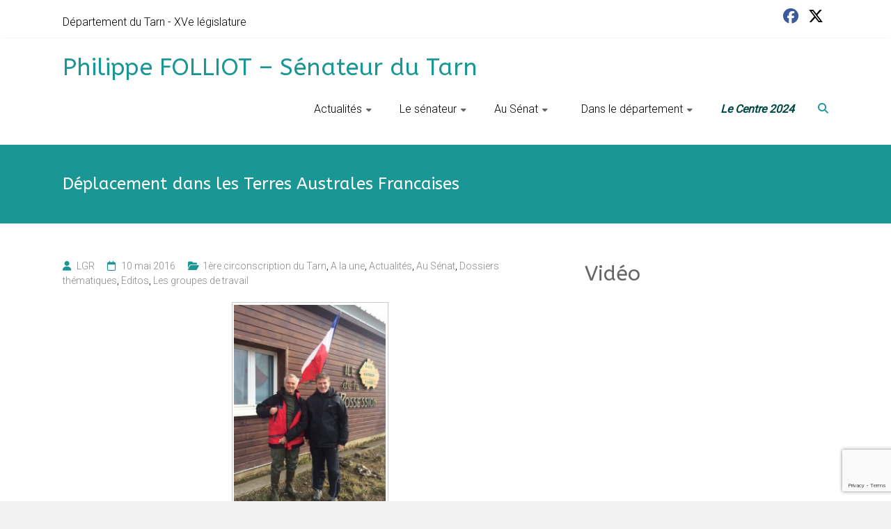

--- FILE ---
content_type: text/html; charset=UTF-8
request_url: https://www.philippe-folliot.fr/ports-aux-francais-le-19-avril-2016/
body_size: 12126
content:
<!DOCTYPE html>
<html lang="fr-FR">
<head><style>img.lazy{min-height:1px}</style><link href="https://www.philippe-folliot.fr/wp-content/plugins/w3-total-cache/pub/js/lazyload.min.js" as="script">
	<meta charset="UTF-8">
	<meta name="viewport" content="width=device-width, initial-scale=1">
	<link rel="profile" href="https://gmpg.org/xfn/11">
	<title>Déplacement dans les Terres Australes Francaises &#8211; Philippe FOLLIOT &#8211; Sénateur du Tarn</title>
<meta name='robots' content='max-image-preview:large' />
<link rel='dns-prefetch' href='//fonts.googleapis.com' />
<link rel="alternate" type="application/rss+xml" title="Philippe FOLLIOT - Sénateur du Tarn &raquo; Flux" href="https://www.philippe-folliot.fr/feed/" />
<link rel="alternate" type="application/rss+xml" title="Philippe FOLLIOT - Sénateur du Tarn &raquo; Flux des commentaires" href="https://www.philippe-folliot.fr/comments/feed/" />
<link rel="alternate" title="oEmbed (JSON)" type="application/json+oembed" href="https://www.philippe-folliot.fr/wp-json/oembed/1.0/embed?url=https%3A%2F%2Fwww.philippe-folliot.fr%2Fports-aux-francais-le-19-avril-2016%2F" />
<link rel="alternate" title="oEmbed (XML)" type="text/xml+oembed" href="https://www.philippe-folliot.fr/wp-json/oembed/1.0/embed?url=https%3A%2F%2Fwww.philippe-folliot.fr%2Fports-aux-francais-le-19-avril-2016%2F&#038;format=xml" />
<style id='wp-img-auto-sizes-contain-inline-css' type='text/css'>
img:is([sizes=auto i],[sizes^="auto," i]){contain-intrinsic-size:3000px 1500px}
/*# sourceURL=wp-img-auto-sizes-contain-inline-css */
</style>
<style id='wp-block-library-inline-css' type='text/css'>
:root{--wp-block-synced-color:#7a00df;--wp-block-synced-color--rgb:122,0,223;--wp-bound-block-color:var(--wp-block-synced-color);--wp-editor-canvas-background:#ddd;--wp-admin-theme-color:#007cba;--wp-admin-theme-color--rgb:0,124,186;--wp-admin-theme-color-darker-10:#006ba1;--wp-admin-theme-color-darker-10--rgb:0,107,160.5;--wp-admin-theme-color-darker-20:#005a87;--wp-admin-theme-color-darker-20--rgb:0,90,135;--wp-admin-border-width-focus:2px}@media (min-resolution:192dpi){:root{--wp-admin-border-width-focus:1.5px}}.wp-element-button{cursor:pointer}:root .has-very-light-gray-background-color{background-color:#eee}:root .has-very-dark-gray-background-color{background-color:#313131}:root .has-very-light-gray-color{color:#eee}:root .has-very-dark-gray-color{color:#313131}:root .has-vivid-green-cyan-to-vivid-cyan-blue-gradient-background{background:linear-gradient(135deg,#00d084,#0693e3)}:root .has-purple-crush-gradient-background{background:linear-gradient(135deg,#34e2e4,#4721fb 50%,#ab1dfe)}:root .has-hazy-dawn-gradient-background{background:linear-gradient(135deg,#faaca8,#dad0ec)}:root .has-subdued-olive-gradient-background{background:linear-gradient(135deg,#fafae1,#67a671)}:root .has-atomic-cream-gradient-background{background:linear-gradient(135deg,#fdd79a,#004a59)}:root .has-nightshade-gradient-background{background:linear-gradient(135deg,#330968,#31cdcf)}:root .has-midnight-gradient-background{background:linear-gradient(135deg,#020381,#2874fc)}:root{--wp--preset--font-size--normal:16px;--wp--preset--font-size--huge:42px}.has-regular-font-size{font-size:1em}.has-larger-font-size{font-size:2.625em}.has-normal-font-size{font-size:var(--wp--preset--font-size--normal)}.has-huge-font-size{font-size:var(--wp--preset--font-size--huge)}.has-text-align-center{text-align:center}.has-text-align-left{text-align:left}.has-text-align-right{text-align:right}.has-fit-text{white-space:nowrap!important}#end-resizable-editor-section{display:none}.aligncenter{clear:both}.items-justified-left{justify-content:flex-start}.items-justified-center{justify-content:center}.items-justified-right{justify-content:flex-end}.items-justified-space-between{justify-content:space-between}.screen-reader-text{border:0;clip-path:inset(50%);height:1px;margin:-1px;overflow:hidden;padding:0;position:absolute;width:1px;word-wrap:normal!important}.screen-reader-text:focus{background-color:#ddd;clip-path:none;color:#444;display:block;font-size:1em;height:auto;left:5px;line-height:normal;padding:15px 23px 14px;text-decoration:none;top:5px;width:auto;z-index:100000}html :where(.has-border-color){border-style:solid}html :where([style*=border-top-color]){border-top-style:solid}html :where([style*=border-right-color]){border-right-style:solid}html :where([style*=border-bottom-color]){border-bottom-style:solid}html :where([style*=border-left-color]){border-left-style:solid}html :where([style*=border-width]){border-style:solid}html :where([style*=border-top-width]){border-top-style:solid}html :where([style*=border-right-width]){border-right-style:solid}html :where([style*=border-bottom-width]){border-bottom-style:solid}html :where([style*=border-left-width]){border-left-style:solid}html :where(img[class*=wp-image-]){height:auto;max-width:100%}:where(figure){margin:0 0 1em}html :where(.is-position-sticky){--wp-admin--admin-bar--position-offset:var(--wp-admin--admin-bar--height,0px)}@media screen and (max-width:600px){html :where(.is-position-sticky){--wp-admin--admin-bar--position-offset:0px}}

/*# sourceURL=wp-block-library-inline-css */
</style><style id='global-styles-inline-css' type='text/css'>
:root{--wp--preset--aspect-ratio--square: 1;--wp--preset--aspect-ratio--4-3: 4/3;--wp--preset--aspect-ratio--3-4: 3/4;--wp--preset--aspect-ratio--3-2: 3/2;--wp--preset--aspect-ratio--2-3: 2/3;--wp--preset--aspect-ratio--16-9: 16/9;--wp--preset--aspect-ratio--9-16: 9/16;--wp--preset--color--black: #000000;--wp--preset--color--cyan-bluish-gray: #abb8c3;--wp--preset--color--white: #ffffff;--wp--preset--color--pale-pink: #f78da7;--wp--preset--color--vivid-red: #cf2e2e;--wp--preset--color--luminous-vivid-orange: #ff6900;--wp--preset--color--luminous-vivid-amber: #fcb900;--wp--preset--color--light-green-cyan: #7bdcb5;--wp--preset--color--vivid-green-cyan: #00d084;--wp--preset--color--pale-cyan-blue: #8ed1fc;--wp--preset--color--vivid-cyan-blue: #0693e3;--wp--preset--color--vivid-purple: #9b51e0;--wp--preset--gradient--vivid-cyan-blue-to-vivid-purple: linear-gradient(135deg,rgb(6,147,227) 0%,rgb(155,81,224) 100%);--wp--preset--gradient--light-green-cyan-to-vivid-green-cyan: linear-gradient(135deg,rgb(122,220,180) 0%,rgb(0,208,130) 100%);--wp--preset--gradient--luminous-vivid-amber-to-luminous-vivid-orange: linear-gradient(135deg,rgb(252,185,0) 0%,rgb(255,105,0) 100%);--wp--preset--gradient--luminous-vivid-orange-to-vivid-red: linear-gradient(135deg,rgb(255,105,0) 0%,rgb(207,46,46) 100%);--wp--preset--gradient--very-light-gray-to-cyan-bluish-gray: linear-gradient(135deg,rgb(238,238,238) 0%,rgb(169,184,195) 100%);--wp--preset--gradient--cool-to-warm-spectrum: linear-gradient(135deg,rgb(74,234,220) 0%,rgb(151,120,209) 20%,rgb(207,42,186) 40%,rgb(238,44,130) 60%,rgb(251,105,98) 80%,rgb(254,248,76) 100%);--wp--preset--gradient--blush-light-purple: linear-gradient(135deg,rgb(255,206,236) 0%,rgb(152,150,240) 100%);--wp--preset--gradient--blush-bordeaux: linear-gradient(135deg,rgb(254,205,165) 0%,rgb(254,45,45) 50%,rgb(107,0,62) 100%);--wp--preset--gradient--luminous-dusk: linear-gradient(135deg,rgb(255,203,112) 0%,rgb(199,81,192) 50%,rgb(65,88,208) 100%);--wp--preset--gradient--pale-ocean: linear-gradient(135deg,rgb(255,245,203) 0%,rgb(182,227,212) 50%,rgb(51,167,181) 100%);--wp--preset--gradient--electric-grass: linear-gradient(135deg,rgb(202,248,128) 0%,rgb(113,206,126) 100%);--wp--preset--gradient--midnight: linear-gradient(135deg,rgb(2,3,129) 0%,rgb(40,116,252) 100%);--wp--preset--font-size--small: 13px;--wp--preset--font-size--medium: 20px;--wp--preset--font-size--large: 36px;--wp--preset--font-size--x-large: 42px;--wp--preset--spacing--20: 0.44rem;--wp--preset--spacing--30: 0.67rem;--wp--preset--spacing--40: 1rem;--wp--preset--spacing--50: 1.5rem;--wp--preset--spacing--60: 2.25rem;--wp--preset--spacing--70: 3.38rem;--wp--preset--spacing--80: 5.06rem;--wp--preset--shadow--natural: 6px 6px 9px rgba(0, 0, 0, 0.2);--wp--preset--shadow--deep: 12px 12px 50px rgba(0, 0, 0, 0.4);--wp--preset--shadow--sharp: 6px 6px 0px rgba(0, 0, 0, 0.2);--wp--preset--shadow--outlined: 6px 6px 0px -3px rgb(255, 255, 255), 6px 6px rgb(0, 0, 0);--wp--preset--shadow--crisp: 6px 6px 0px rgb(0, 0, 0);}:where(.is-layout-flex){gap: 0.5em;}:where(.is-layout-grid){gap: 0.5em;}body .is-layout-flex{display: flex;}.is-layout-flex{flex-wrap: wrap;align-items: center;}.is-layout-flex > :is(*, div){margin: 0;}body .is-layout-grid{display: grid;}.is-layout-grid > :is(*, div){margin: 0;}:where(.wp-block-columns.is-layout-flex){gap: 2em;}:where(.wp-block-columns.is-layout-grid){gap: 2em;}:where(.wp-block-post-template.is-layout-flex){gap: 1.25em;}:where(.wp-block-post-template.is-layout-grid){gap: 1.25em;}.has-black-color{color: var(--wp--preset--color--black) !important;}.has-cyan-bluish-gray-color{color: var(--wp--preset--color--cyan-bluish-gray) !important;}.has-white-color{color: var(--wp--preset--color--white) !important;}.has-pale-pink-color{color: var(--wp--preset--color--pale-pink) !important;}.has-vivid-red-color{color: var(--wp--preset--color--vivid-red) !important;}.has-luminous-vivid-orange-color{color: var(--wp--preset--color--luminous-vivid-orange) !important;}.has-luminous-vivid-amber-color{color: var(--wp--preset--color--luminous-vivid-amber) !important;}.has-light-green-cyan-color{color: var(--wp--preset--color--light-green-cyan) !important;}.has-vivid-green-cyan-color{color: var(--wp--preset--color--vivid-green-cyan) !important;}.has-pale-cyan-blue-color{color: var(--wp--preset--color--pale-cyan-blue) !important;}.has-vivid-cyan-blue-color{color: var(--wp--preset--color--vivid-cyan-blue) !important;}.has-vivid-purple-color{color: var(--wp--preset--color--vivid-purple) !important;}.has-black-background-color{background-color: var(--wp--preset--color--black) !important;}.has-cyan-bluish-gray-background-color{background-color: var(--wp--preset--color--cyan-bluish-gray) !important;}.has-white-background-color{background-color: var(--wp--preset--color--white) !important;}.has-pale-pink-background-color{background-color: var(--wp--preset--color--pale-pink) !important;}.has-vivid-red-background-color{background-color: var(--wp--preset--color--vivid-red) !important;}.has-luminous-vivid-orange-background-color{background-color: var(--wp--preset--color--luminous-vivid-orange) !important;}.has-luminous-vivid-amber-background-color{background-color: var(--wp--preset--color--luminous-vivid-amber) !important;}.has-light-green-cyan-background-color{background-color: var(--wp--preset--color--light-green-cyan) !important;}.has-vivid-green-cyan-background-color{background-color: var(--wp--preset--color--vivid-green-cyan) !important;}.has-pale-cyan-blue-background-color{background-color: var(--wp--preset--color--pale-cyan-blue) !important;}.has-vivid-cyan-blue-background-color{background-color: var(--wp--preset--color--vivid-cyan-blue) !important;}.has-vivid-purple-background-color{background-color: var(--wp--preset--color--vivid-purple) !important;}.has-black-border-color{border-color: var(--wp--preset--color--black) !important;}.has-cyan-bluish-gray-border-color{border-color: var(--wp--preset--color--cyan-bluish-gray) !important;}.has-white-border-color{border-color: var(--wp--preset--color--white) !important;}.has-pale-pink-border-color{border-color: var(--wp--preset--color--pale-pink) !important;}.has-vivid-red-border-color{border-color: var(--wp--preset--color--vivid-red) !important;}.has-luminous-vivid-orange-border-color{border-color: var(--wp--preset--color--luminous-vivid-orange) !important;}.has-luminous-vivid-amber-border-color{border-color: var(--wp--preset--color--luminous-vivid-amber) !important;}.has-light-green-cyan-border-color{border-color: var(--wp--preset--color--light-green-cyan) !important;}.has-vivid-green-cyan-border-color{border-color: var(--wp--preset--color--vivid-green-cyan) !important;}.has-pale-cyan-blue-border-color{border-color: var(--wp--preset--color--pale-cyan-blue) !important;}.has-vivid-cyan-blue-border-color{border-color: var(--wp--preset--color--vivid-cyan-blue) !important;}.has-vivid-purple-border-color{border-color: var(--wp--preset--color--vivid-purple) !important;}.has-vivid-cyan-blue-to-vivid-purple-gradient-background{background: var(--wp--preset--gradient--vivid-cyan-blue-to-vivid-purple) !important;}.has-light-green-cyan-to-vivid-green-cyan-gradient-background{background: var(--wp--preset--gradient--light-green-cyan-to-vivid-green-cyan) !important;}.has-luminous-vivid-amber-to-luminous-vivid-orange-gradient-background{background: var(--wp--preset--gradient--luminous-vivid-amber-to-luminous-vivid-orange) !important;}.has-luminous-vivid-orange-to-vivid-red-gradient-background{background: var(--wp--preset--gradient--luminous-vivid-orange-to-vivid-red) !important;}.has-very-light-gray-to-cyan-bluish-gray-gradient-background{background: var(--wp--preset--gradient--very-light-gray-to-cyan-bluish-gray) !important;}.has-cool-to-warm-spectrum-gradient-background{background: var(--wp--preset--gradient--cool-to-warm-spectrum) !important;}.has-blush-light-purple-gradient-background{background: var(--wp--preset--gradient--blush-light-purple) !important;}.has-blush-bordeaux-gradient-background{background: var(--wp--preset--gradient--blush-bordeaux) !important;}.has-luminous-dusk-gradient-background{background: var(--wp--preset--gradient--luminous-dusk) !important;}.has-pale-ocean-gradient-background{background: var(--wp--preset--gradient--pale-ocean) !important;}.has-electric-grass-gradient-background{background: var(--wp--preset--gradient--electric-grass) !important;}.has-midnight-gradient-background{background: var(--wp--preset--gradient--midnight) !important;}.has-small-font-size{font-size: var(--wp--preset--font-size--small) !important;}.has-medium-font-size{font-size: var(--wp--preset--font-size--medium) !important;}.has-large-font-size{font-size: var(--wp--preset--font-size--large) !important;}.has-x-large-font-size{font-size: var(--wp--preset--font-size--x-large) !important;}
/*# sourceURL=global-styles-inline-css */
</style>

<style id='classic-theme-styles-inline-css' type='text/css'>
/*! This file is auto-generated */
.wp-block-button__link{color:#fff;background-color:#32373c;border-radius:9999px;box-shadow:none;text-decoration:none;padding:calc(.667em + 2px) calc(1.333em + 2px);font-size:1.125em}.wp-block-file__button{background:#32373c;color:#fff;text-decoration:none}
/*# sourceURL=/wp-includes/css/classic-themes.min.css */
</style>
<link rel="stylesheet" href="https://www.philippe-folliot.fr/wp-content/cache/minify/4c431.css" media="all" />

<link rel='stylesheet' id='ample_googlefonts-css' href='//fonts.googleapis.com/css?family=Roboto+Slab%3A700%2C400%7CRoboto%3A400%2C300%2C100%7CABeeZee&#038;display=swap&#038;ver=bf53e053b62f7cb645a933e3c93537ff' type='text/css' media='all' />
<link rel="stylesheet" href="https://www.philippe-folliot.fr/wp-content/cache/minify/0f2f7.css" media="all" />






<!--n2css--><!--n2js--><script src="https://www.philippe-folliot.fr/wp-content/cache/minify/2d694.js"></script>


<link rel="https://api.w.org/" href="https://www.philippe-folliot.fr/wp-json/" /><link rel="alternate" title="JSON" type="application/json" href="https://www.philippe-folliot.fr/wp-json/wp/v2/posts/13500" /><link rel="EditURI" type="application/rsd+xml" title="RSD" href="https://www.philippe-folliot.fr/xmlrpc.php?rsd" />

<link rel="canonical" href="https://www.philippe-folliot.fr/ports-aux-francais-le-19-avril-2016/" />
<link rel='shortlink' href='https://www.philippe-folliot.fr/?p=13500' />

		<style type="text/css">
						#site-title a, #site-description {
				color: #1a9795;
			}

					</style>
		<link rel="icon" href="https://www.philippe-folliot.fr/wp-content/uploads/2017/11/cropped-icone-32x32.png" sizes="32x32" />
<link rel="icon" href="https://www.philippe-folliot.fr/wp-content/uploads/2017/11/cropped-icone-192x192.png" sizes="192x192" />
<link rel="apple-touch-icon" href="https://www.philippe-folliot.fr/wp-content/uploads/2017/11/cropped-icone-180x180.png" />
<meta name="msapplication-TileImage" content="https://www.philippe-folliot.fr/wp-content/uploads/2017/11/cropped-icone-270x270.png" />
		<style type="text/css"> .comments-area .comment-author-link span,.more-link span:hover,.single-service:hover .icons,.moving-box a,.slide-next,.slide-prev,.header-post-title-container,.slider-button:hover,.ample-button,button,input[type=button],input[type=reset],input[type=submit]{background-color:#1a9795}blockquote{border-left:3px solid #1a9795} .more-link span,.widget_team_block .team-social-icon a:hover{border:1px solid #1a9795} .main-navigation .menu>ul>li.current_page_ancestor,.main-navigation .menu>ul>li.current_page_item,.main-navigation .menu>ul>li:hover,.main-navigation ul.menu>li.current-menu-ancestor,.main-navigation ul.menu>li.current-menu-item,.main-navigation ul.menu>li:hover{border-top:2px solid #1a9795}a,.big-slider .entry-title a:hover,.main-navigation a:hover,.main-navigation li.menu-item-has-children:hover>a:after,.main-navigation li.page_item_has_children:hover>a:after,.main-navigation ul li ul li a:hover,.main-navigation ul li ul li:hover>a,.main-navigation ul li.current-menu-ancestor a,.main-navigation ul li.current-menu-ancestor a:after,.main-navigation ul li.current-menu-item a,.main-navigation ul li.current-menu-item a:after,.main-navigation ul li.current-menu-item ul li a:hover,.main-navigation ul li.current_page_ancestor a,.main-navigation ul li.current_page_ancestor a:after,.main-navigation ul li.current_page_item a,.main-navigation ul li.current_page_item a:after,.main-navigation ul li:hover>a,.main-navigation ul li.current-menu-ancestor ul li.current-menu-item> a,.single-post-content a,.single-post-content .entry-title a:hover,.single-service i,.one-page-menu-active .main-navigation div ul li a:hover, .one-page-menu-active .main-navigation div ul li.current-one-page-menu-item a,#secondary .widget li a,#tertiary .widget li a,.fa.search-top,.widget_service_block h5 a:hover,#site-title a:hover,.hentry .entry-title a:hover,.single-header h2,.single-page p a,#comments i,.comments-area .comment-author-link a:hover,.comments-area a.comment-edit-link:hover,.comments-area a.comment-permalink:hover,.comments-area article header cite a:hover,.entry-meta .fa,.entry-meta a:hover,.nav-next a,.nav-previous a,.next a,.previous a,.comment .comment-reply-link,.widget_fun_facts .counter-icon{color:#1a9795}.services-header h2{border-bottom:4px solid #1a9795}#colophon .copyright-info a:hover,#colophon .footer-nav ul li a:hover,#colophon a:hover,.comment .comment-reply-link:before,.comments-area article header .comment-edit-link:before,.copyright-info ul li a:hover,.footer-widgets-area a:hover,.menu-toggle:before,a#scroll-up i{color:#1a9795}.one-page-menu-active .main-navigation div ul li a:hover, .one-page-menu-active .main-navigation div ul li.current-one-page-menu-item a { color: #1a9795; }.woocommerce #content input.button,.woocommerce #respond input#submit,.woocommerce a.button,.woocommerce button.button,.woocommerce input.button,.woocommerce-page #content input.button,.woocommerce-page #respond input#submit,.woocommerce-page a.button,.woocommerce-page button.button,.woocommerce-page input.button{color:#1a9795;border:1px solid #1a9795}.woocommerce #content input.button:hover,.woocommerce #respond input#submit:hover,.woocommerce a.button:hover,.woocommerce button.button:hover,.woocommerce input.button:hover,.woocommerce-page #content input.button:hover,.woocommerce-page #respond input#submit:hover,.woocommerce-page a.button:hover,.woocommerce-page button.button:hover,.woocommerce-page input.button:hover,.widget_team_block .team-social-icon a:hover{background-color:#1a9795}.woocommerce #respond input#submit.alt,.woocommerce a.button.alt,.woocommerce button.button.alt,.woocommerce input.button.alt{color:#1a9795}.woocommerce #respond input#submit.alt:hover,.woocommerce a.button.alt:hover,.woocommerce button.button.alt:hover,.woocommerce input.button.alt:hover,.widget_team_block .bx-wrapper .bx-pager.bx-default-pager a.active,.widget_team_block .bx-wrapper .bx-pager.bx-default-pager a:hover{background-color:#1a9795}.woocommerce ul.products li.product .price,.widget_team_block .team-title a:hover{color:#1a9795}.woocommerce .woocommerce-message{border-top-color:#1a9795}.woocommerce .woocommerce-message::before,.woocommerce div.product p.price,.woocommerce div.product span.price{color:#1a9795}.ample-button:hover, input[type="reset"]:hover, input[type="button"]:hover, input[type="submit"]:hover, button:hover{background-color:#006563}.single-service:hover .icons, .moving-box a,.slider-button:hover,.call-to-action-button:hover,.portfolio-button:hover{background:rgba(26,151,149, 0.85)}.single-page p a:hover,.comment .comment-reply-link:hover,.previous a:hover, .next a:hover {color:#006563}.slider-button:hover,.call-to-action-button:hover,.portfolio-button:hover { border-color: #1a9795}@media screen and (max-width: 767px){.better-responsive-menu .sub-toggle{background-color:#006563}} h1, h2, h3, h4, h5, h6 { font-family: ABeeZee; } .small-info-text p{ font-size: 16px; }  .main-navigation ul.menu li a{ font-size: 16px; } .main-navigation ul.menu li ul.sub-menu li a{ font-size: 13px; } h3.widget-title, #secondary .widget-title, #tertiary .widget-title{ font-size: 30px; } .call-to-action-content-wrapper h3{ font-size: 34px; } #site-title a { color: #1a9795; } .main-navigation a, .main-navigation ul li ul li a,.main-navigation ul li.current-menu-item ul li a { color: #000000; } .breadcrumb a { color: #1a9795; } body, button, input, select, textarea, p { color: #000000; } .hentry .entry-title a { color: #1a9795; } .more-link span { color: #1a9795; } #colophon { background-color: #3d3d3d; } #colophon .widget-title  { color: #ffffff; } #colophon, #colophon .footer-widgets-area,#colophon p { color: #ffffff; } #colophon a, #colophon .copyright-info a, #colophon .footer-nav ul li a  { color: #ffffff; }</style>
		</head>

<body class="wp-singular post-template-default single single-post postid-13500 single-format-standard wp-embed-responsive wp-theme-ample-pro  wide better-responsive-menu">


<div id="page" class="hfeed site">
	<a class="skip-link screen-reader-text" href="#main">Skip to content</a>
		<header id="masthead" class="site-header " role="banner">
		<div class="header">
							<div id="header-meta" class="clearfix">
					<div class="inner-wrap">
								<div class="social-links clearfix">
			<ul>
				<li><a href="https://www.facebook.com/philippe.folliot.14/" target="_blank"><i class=" fa-brands fa-facebook"></i></a></li><li><a href="https://twitter.com/philippefolliot" target="_blank"><i class=" fab fa-x-twitter"></i></a></li>			</ul>
		</div><!-- .social-links -->
		<div class="small-info-text"><p><p>Département du Tarn - XVe législature</p></p></div>					</div>
				</div>
						
			<div class="main-head-wrap inner-wrap clearfix">
				<div id="header-left-section">
										<div id="header-text" class="">
													<h3 id="site-title">
								<a href="https://www.philippe-folliot.fr/" title="Philippe FOLLIOT &#8211; Sénateur du Tarn" rel="home">Philippe FOLLIOT &#8211; Sénateur du Tarn</a>
							</h3>
												</div><!-- #header-text -->
				</div><!-- #header-left-section -->

				<div id="header-right-section">
					<nav id="site-navigation" class="main-navigation" role="navigation">
						<span class="menu-toggle"></span>
						<div class="menu-menu-container"><ul id="menu-top-menu" class="menu menu-primary-container"><li id="menu-item-8" class="menu-item menu-item-type-taxonomy menu-item-object-category current-post-ancestor current-menu-parent current-post-parent menu-item-has-children menu-item-8"><a href="https://www.philippe-folliot.fr/category/actu/">Actualités</a>
<ul class="sub-menu">
	<li id="menu-item-15107" class="menu-item menu-item-type-taxonomy menu-item-object-category current-post-ancestor current-menu-parent current-post-parent menu-item-15107"><a href="https://www.philippe-folliot.fr/category/actu/">Le fil d&rsquo;actu</a></li>
	<li id="menu-item-15108" class="menu-item menu-item-type-taxonomy menu-item-object-category current-post-ancestor current-menu-parent current-post-parent menu-item-15108"><a href="https://www.philippe-folliot.fr/category/actu/editos/">Editos</a></li>
	<li id="menu-item-15109" class="menu-item menu-item-type-taxonomy menu-item-object-category menu-item-15109"><a href="https://www.philippe-folliot.fr/category/actu/presse/">Vu dans les médias</a></li>
</ul>
</li>
<li id="menu-item-17500" class="menu-item menu-item-type-taxonomy menu-item-object-category menu-item-has-children menu-item-17500"><a href="https://www.philippe-folliot.fr/category/senateur/">Le sénateur</a>
<ul class="sub-menu">
	<li id="menu-item-684" class="menu-item menu-item-type-post_type menu-item-object-post menu-item-684"><a href="https://www.philippe-folliot.fr/679/">Philippe FOLLIOT</a></li>
	<li id="menu-item-4909" class="menu-item menu-item-type-post_type menu-item-object-post menu-item-4909"><a href="https://www.philippe-folliot.fr/la-suppleante/">Marie-José KERBORIOU GUIRAUD : la sénatrice suppléante</a></li>
	<li id="menu-item-670" class="menu-item menu-item-type-post_type menu-item-object-post menu-item-670"><a href="https://www.philippe-folliot.fr/la-permanence-parlementaire/">La permanence parlementaire</a></li>
	<li id="menu-item-686" class="menu-item menu-item-type-post_type menu-item-object-post menu-item-686"><a href="https://www.philippe-folliot.fr/lequipe-parlementaire/">L’équipe parlementaire</a></li>
	<li id="menu-item-15110" class="menu-item menu-item-type-taxonomy menu-item-object-category menu-item-15110"><a href="https://www.philippe-folliot.fr/category/senateur/ec/">Engagement centriste</a></li>
</ul>
</li>
<li id="menu-item-17499" class="menu-item menu-item-type-taxonomy menu-item-object-category current-post-ancestor current-menu-parent current-post-parent menu-item-has-children menu-item-17499"><a href="https://www.philippe-folliot.fr/category/senat/">Au Sénat</a>
<ul class="sub-menu">
	<li id="menu-item-15288" class="menu-item menu-item-type-taxonomy menu-item-object-category menu-item-15288"><a href="https://www.philippe-folliot.fr/category/senat/assemblee-parlementaire-de-lotan/">Assemblée parlementaire de l&rsquo;OTAN</a></li>
	<li id="menu-item-544" class="menu-item menu-item-type-taxonomy menu-item-object-category menu-item-544"><a href="https://www.philippe-folliot.fr/category/senat/propositions-de-loi/">Propositions de Loi</a></li>
	<li id="menu-item-198" class="menu-item menu-item-type-taxonomy menu-item-object-category menu-item-198"><a href="https://www.philippe-folliot.fr/category/senat/com-ae-def/">Commission des affaires étrangères, de la défense et des forces armées</a></li>
	<li id="menu-item-545" class="menu-item menu-item-type-taxonomy menu-item-object-category menu-item-545"><a href="https://www.philippe-folliot.fr/category/senat/questions-ecrites-assemblee/">Les questions</a></li>
	<li id="menu-item-15289" class="menu-item menu-item-type-taxonomy menu-item-object-category current-post-ancestor current-menu-parent current-post-parent menu-item-15289"><a href="https://www.philippe-folliot.fr/category/senat/groupes-damitie/">Les groupes de travail</a></li>
	<li id="menu-item-547" class="menu-item menu-item-type-taxonomy menu-item-object-category menu-item-547"><a href="https://www.philippe-folliot.fr/category/senat/xv-parlementaire/">Amicale parlementaire de Rugby</a></li>
</ul>
</li>
<li id="menu-item-44" class="menu-item menu-item-type-taxonomy menu-item-object-category current-post-ancestor menu-item-has-children menu-item-44"><a href="https://www.philippe-folliot.fr/category/departement/">‎ ‎ Dans le département</a>
<ul class="sub-menu">
	<li id="menu-item-15299" class="menu-item menu-item-type-taxonomy menu-item-object-category menu-item-15299"><a href="https://www.philippe-folliot.fr/category/departement/le-departement/">Le département</a></li>
	<li id="menu-item-423" class="menu-item menu-item-type-taxonomy menu-item-object-category menu-item-423"><a href="https://www.philippe-folliot.fr/category/departement/visites-et-rencontres/">Visites et rencontres</a></li>
	<li id="menu-item-16902" class="menu-item menu-item-type-taxonomy menu-item-object-category menu-item-16902"><a href="https://www.philippe-folliot.fr/category/departement/dossiers/gdn/">Grand débat national</a></li>
	<li id="menu-item-15298" class="menu-item menu-item-type-taxonomy menu-item-object-category current-post-ancestor current-menu-parent current-post-parent menu-item-15298"><a href="https://www.philippe-folliot.fr/category/departement/dossiers/">Dossiers thématiques</a></li>
</ul>
</li>
<li id="menu-item-22522" class="menu-item menu-item-type-custom menu-item-object-custom menu-item-22522"><a target="_blank" href="https://www.lecentre2024.fr/"><big><big style="font-style: italic;"><span style="color: rgb(0, 72, 66); font-weight: bold;">Le Centre 2024</span></big></big><br></a></li>
</ul></div>					</nav>
											<i class="fa fa-search search-top"></i>
						<div class="search-form-top">
							
<form action="https://www.philippe-folliot.fr/" class="search-form searchform clearfix" method="get">
   <div class="search-wrap">
      <input type="text" value=""  placeholder="Search" class="s field" name="s">
      <button class="search-icon" type="submit"></button>
   </div>
</form><!-- .searchform -->						</div>
					
									</div>
			</div><!-- .main-head-wrap -->
					</div><!-- .header -->
	</header><!-- end of header -->

	<div class="main-wrapper" id="main">

					<div class="header-post-title-container clearfix">
				<div class="inner-wrap">
					<div class="post-title-wrapper">
													<h1 class="header-post-title-class entry-title">Déplacement dans les Terres Australes Francaises</h1>
											</div>
									</div>
			</div>
		
<div class="single-page clearfix">
	<div class="inner-wrap">
		<div id="primary">
			<div id="content">

				
					
<article id="post-13500" class="post-13500 post type-post status-publish format-standard hentry category-1c category-a_la_une category-actu category-senat category-dossiers category-editos category-groupes-damitie">
	
				<div class="entry-meta clearfix">
			<span class="author vcard"><i class="fa fa-aw fa-user"></i>
				<span class="fn"><a href="https://www.philippe-folliot.fr/author/jeremy/">LGR</a></span>
			</span>

				<span class="entry-date"><i class="fa fa-aw fa-calendar-o"></i> <a href="https://www.philippe-folliot.fr/ports-aux-francais-le-19-avril-2016/" title="6 h 55 min" rel="bookmark"><time class="entry-date published" datetime="2016-05-10T06:55:12+02:00">10 mai 2016</time><time class="updated" datetime="2017-12-06T14:00:17+01:00">6 décembre 2017</time></a></span>
									<span class="category"><i class="fa fa-aw fa-folder-open"></i><a href="https://www.philippe-folliot.fr/category/zarchives/1c/" rel="category tag">1ère circonscription du Tarn</a>, <a href="https://www.philippe-folliot.fr/category/actu/a_la_une/" rel="category tag">A la une</a>, <a href="https://www.philippe-folliot.fr/category/actu/" rel="category tag">Actualités</a>, <a href="https://www.philippe-folliot.fr/category/senat/" rel="category tag">Au Sénat</a>, <a href="https://www.philippe-folliot.fr/category/departement/dossiers/" rel="category tag">Dossiers thématiques</a>, <a href="https://www.philippe-folliot.fr/category/actu/editos/" rel="category tag">Editos</a>, <a href="https://www.philippe-folliot.fr/category/senat/groupes-damitie/" rel="category tag">Les groupes de travail</a></span>
				
							</div>
		
	<div class="entry-content">
		<figure id="attachment_13505" aria-describedby="caption-attachment-13505" style="width: 225px" class="wp-caption aligncenter"><a href="https://www.philippe-folliot.fr/wp-content/uploads/2016/05/Iles-possession-e1462875622770.jpg" rel="attachment wp-att-13505"><img fetchpriority="high" decoding="async" class="size-medium wp-image-13505 lazy" src="data:image/svg+xml,%3Csvg%20xmlns='http://www.w3.org/2000/svg'%20viewBox='0%200%20225%20300'%3E%3C/svg%3E" data-src="https://www.philippe-folliot.fr/wp-content/uploads/2016/05/Iles-possession-e1462875622770-225x300.jpg" alt="Philippe FOLLIOT aux côtés de Monsieur Pierre SEGUIN, Contrôleur général des armées à Crozet" width="225" height="300" data-srcset="https://www.philippe-folliot.fr/wp-content/uploads/2016/05/Iles-possession-e1462875622770-225x300.jpg 225w, https://www.philippe-folliot.fr/wp-content/uploads/2016/05/Iles-possession-e1462875622770.jpg 480w" data-sizes="(max-width: 225px) 100vw, 225px" /></a><figcaption id="caption-attachment-13505" class="wp-caption-text">Philippe FOLLIOT aux côtés de Monsieur Pierre SEGUIN, Contrôleur général des armées à Crozet</figcaption></figure>
<p>&nbsp;</p>
<p>Kerguelen, mythiques Kerguelen… Il y a quelques heures, je viens d’avoir le privilège de fouler cet archipel du bout du monde. Je pèse mes mots du « bout du monde » car il ne reste que peu d’endroits sur cette planète où il n’y ait un aéroport qui, d’un coup d’aile, vous ramène chez vous en quelques heures. Venir aux Kerguelen, c’est un peu voyager « hors du temps » : douze jours depuis l’île de la Réunion (escale à Crozet comprise) pour atteindre sa destination n’est pas dans les canons de la modernité où tout doit être rapide, instantané, voire… virtuel ! C’est tout d’abord un salutaire sevrage que je me suis imposé : pas de téléphone (pas de réseau), pas d’internet (très faible débit, et à de très rares occasions), pas d’alertes infos, pas de télévision, pas de journaux, pas de… politique (!) ; une exclusion temporaire du monde mais pas de la société…</p>
<p>C’est au contraire un retour aux fondamentaux que des journées de navi-gation à bord du « Marion Dufresne II » : hormis les immuables horaires de repas (deuxième service 12h15/19h15), pas de montre, pas de contrainte horaire, une forme de liberté confinée faite de lectures, de conférences, de documentaires ; de films, de sport (il y a une salle de musculation… !), de dialogues autour d’un verre et de méditations sur le pont face à l’immensité de l’Océan. A bord, les quatre groupes font plus que cohabiter, ils s’imprègnent de cet esprit austral si particulier qui fait que l’expérience du « Marion » n’est comparable à nulle autre : l’équipage derrière le commandant, les personnels des TAAF autour de l’OPEA (chef des opérations), les scientifiques (IPEV…) et les visiteurs. Avec le contrôleur général des Armées Pierre Seguin, membre du Conseil consultatif des TAAF, nous sommes les deux néophytes « officiels » de ce voyage, à la fois à l’intérieur et à la marge des quatre groupes. Cette vie de petite communauté au demeurant très sympathique est plutôt agréable et dépaysante !</p>
<p>En fait, que ce soit pour une rotation d’un mois ou pour un séjour d’une année, si on va aux Australes, c’est pour voir de somptueux paysages, manchots, éléphants de mer, albatros… On en revient aussi, et surtout, avec des souvenirs de rencontres : « Il n’est de richesse que d’hommes » disait Jean Bodin, c’est d’autant plus vrai dans ces contrées où ils sont si peu nombreux. Ces jours de semi-léthargie ont égayé mon appétit de lecture, mais anesthésié mon envie d’écriture puisqu’il a fallu ce laps de temps, une insomnie et une nuit à terre pour que je trouve le moyen de faire glisser le stylo sur le papier…</p>
<p>&nbsp;</p>
<p>&nbsp;</p>
<figure id="attachment_13502" aria-describedby="caption-attachment-13502" style="width: 225px" class="wp-caption aligncenter"><a href="https://www.philippe-folliot.fr/wp-content/uploads/2016/05/PF-Castres-Kerguelen-e1462863209541.jpg" rel="attachment wp-att-13502"><img decoding="async" class="wp-image-13502 size-medium lazy" src="data:image/svg+xml,%3Csvg%20xmlns='http://www.w3.org/2000/svg'%20viewBox='0%200%20225%20300'%3E%3C/svg%3E" data-src="https://www.philippe-folliot.fr/wp-content/uploads/2016/05/PF-Castres-Kerguelen-e1462863209541-225x300.jpg" alt="PF Castres Kerguelen" width="225" height="300" data-srcset="https://www.philippe-folliot.fr/wp-content/uploads/2016/05/PF-Castres-Kerguelen-e1462863209541-225x300.jpg 225w, https://www.philippe-folliot.fr/wp-content/uploads/2016/05/PF-Castres-Kerguelen-e1462863209541.jpg 480w" data-sizes="(max-width: 225px) 100vw, 225px" /></a><figcaption id="caption-attachment-13502" class="wp-caption-text">Castres 😉 le Tarn n&rsquo;est pas loin&#8230; Castres et le CO à 12801 km de la Nouvelle Amsterdam</figcaption></figure>
<p>J’espère que la relative difficulté d’exécuter l’art de la calligraphie sur un bateau qui, dans ces tumultueuses et indomptables mers australes, tangage ou roulis, ne sera pas l’excuse qui va m’empêcher de poursuivre cet exercice salutaire d’écriture, moi qui suis, comme tout un chacun le sait, à jamais fâché avec… le clavier ! Vous serez les premières victimes de mes « errements » et donc n’aurez pas droit à un vrai et quotidien journal de bord, et devrez vous contenter de celui très bien fait du Marion Dufresne II.</p>
<p><strong>Enfin, je partage avec vous les quelques observations que j’ai fait parvenir, à chaud, à Madame George PAU-LANGEVIN, Ministre des Outre-mer, à propos de ce que j’ai pu constater lors de ce déplacement</strong> (<a href="https://www.philippe-folliot.fr/wp-content/uploads/2016/05/Courrier-TAAF.pdf" rel="">Retrouvez ce courrier en cliquant sur le lien).</a></p>
<p>Amitiés,</p>
<p>Philippe FOLLIOT</p>
<p>&nbsp;</p>
<div class="extra-hatom-entry-title"><span class="entry-title">Déplacement dans les Terres Australes Francaises</span></div>	</div>

	</article>

					
      <ul class="default-wp-page clearfix">
         <li class="previous"><a href="https://www.philippe-folliot.fr/philippe-folliot-pose-une-question-ecrite-sur-la-situation-des-salaries-des-associations-de-service-a-la-personne/" rel="prev"><span class="meta-nav">&larr;</span> Philippe FOLLIOT pose une Question Ecrite sur la situation des salariés des associations de service à la personne</a></li>
         <li class="next"><a href="https://www.philippe-folliot.fr/tribune-atouts-tarn-votre-loi-notre/" rel="next">Tribune Atouts Tarn : Votre loi « NOTRe » <span class="meta-nav">&rarr;</span></a></li>
      </ul>
   
					
					
												</div>
					</div>

		
<div id="secondary" class="sidebar">
   <section id="custom_html-2" class="widget_text widget widget_custom_html"><h3 class="widget-title">Vidéo</h3><div class="textwidget custom-html-widget"></div></section><section id="block-9" class="widget widget_block"><iframe loading="lazy" width="560" height="315" src="https://www.youtube.com/embed/q5N0r7fjbic?si=aa4v0OiD1dxhXppm" title="YouTube video player" frameborder="0" allow="accelerometer; autoplay; clipboard-write; encrypted-media; gyroscope; picture-in-picture; web-share" allowfullscreen></iframe></section></div>	</div><!-- .inner-wrap -->
</div><!-- .single-page -->

      </div><!-- .main-wrapper -->

      <footer id="colophon">
         <div class="inner-wrap">
            
<div class="footer-widgets-wrapper">
   <div class="footer-widgets-area clearfix">
      <div class="footer-box tg-one-fourth tg-column-odd">
         <section id="text-13" class="widget widget_text"><h5 class="widget-title">Dans le département</h5>			<div class="textwidget"><p>Permanence parlementaire</p>
<p>70 place Charles de Gaulle</p>
<p>81330 SAINT-PIERRE-DE-TRIVISY</p>
<p>Tél. 05 63 71 29 23</p>
<p><a href="mailto:contact@philippe-folliot.fr">contact@philippe-folliot.fr</a></p>
</div>
		</section>      </div>

               <div class="footer-box tg-one-fourth tg-column-even">
            <section id="text-14" class="widget widget_text"><h5 class="widget-title">Au Sénat</h5>			<div class="textwidget"><p>Sénat</p>
<p>15 rue de Vaugirard</p>
<p><span class="LrzXr">75006 Paris</span></p>
<p><a href="mailto:p.folliot@senat.fr">p.folliot@senat.fr</a></p>
</div>
		</section>         </div>
      
               <div class="footer-box tg-one-fourth tg-after-two-blocks-clearfix tg-column-odd">
            <section id="search-3" class="widget widget_search">
<form action="https://www.philippe-folliot.fr/" class="search-form searchform clearfix" method="get">
   <div class="search-wrap">
      <input type="text" value=""  placeholder="Search" class="s field" name="s">
      <button class="search-icon" type="submit"></button>
   </div>
</form><!-- .searchform --></section>         </div>
      
               <div class="footer-box tg-one-fourth tg-one-fourth-last tg-column-even">
            <section id="text-18" class="widget widget_text">			<div class="textwidget"><p><a href="https://www.philippe-folliot.fr/mentions-legales/">Mentions légales</a></p>
<p>CNIL : 2106261 v 0</p>
<p><a href="https://www.philippe-folliot.fr/wp-admin/" target="_blank" rel="noopener">Admin</a></p>
</div>
		</section>         </div>
         </div>
</div>

            <div class="footer-bottom clearfix">
               <div class="copyright-info">
                  <div class="copyright"><p>Copyright © 2026 <a href="https://www.philippe-folliot.fr/" title="Philippe FOLLIOT &#8211; Sénateur du Tarn" ><span>Philippe FOLLIOT &#8211; Sénateur du Tarn</span></a> </p></div>               </div>

               <div class="footer-nav">
                              </div>
            </div>
         </div>
      </footer>
      <a href="#masthead" id="scroll-up"><i class="fa fa-angle-up"></i></a>
   </div><!-- #page -->
   <script type="speculationrules">
{"prefetch":[{"source":"document","where":{"and":[{"href_matches":"/*"},{"not":{"href_matches":["/wp-*.php","/wp-admin/*","/wp-content/uploads/*","/wp-content/*","/wp-content/plugins/*","/wp-content/themes/ample-pro/*","/*\\?(.+)"]}},{"not":{"selector_matches":"a[rel~=\"nofollow\"]"}},{"not":{"selector_matches":".no-prefetch, .no-prefetch a"}}]},"eagerness":"conservative"}]}
</script>

<script src="https://www.philippe-folliot.fr/wp-content/cache/minify/501dc.js"></script>

<script type="text/javascript" id="wp-i18n-js-after">
/* <![CDATA[ */
wp.i18n.setLocaleData( { 'text direction\u0004ltr': [ 'ltr' ] } );
//# sourceURL=wp-i18n-js-after
/* ]]> */
</script>
<script src="https://www.philippe-folliot.fr/wp-content/cache/minify/1f540.js"></script>

<script type="text/javascript" id="contact-form-7-js-translations">
/* <![CDATA[ */
( function( domain, translations ) {
	var localeData = translations.locale_data[ domain ] || translations.locale_data.messages;
	localeData[""].domain = domain;
	wp.i18n.setLocaleData( localeData, domain );
} )( "contact-form-7", {"translation-revision-date":"2025-02-06 12:02:14+0000","generator":"GlotPress\/4.0.1","domain":"messages","locale_data":{"messages":{"":{"domain":"messages","plural-forms":"nplurals=2; plural=n > 1;","lang":"fr"},"This contact form is placed in the wrong place.":["Ce formulaire de contact est plac\u00e9 dans un mauvais endroit."],"Error:":["Erreur\u00a0:"]}},"comment":{"reference":"includes\/js\/index.js"}} );
//# sourceURL=contact-form-7-js-translations
/* ]]> */
</script>
<script type="text/javascript" id="contact-form-7-js-before">
/* <![CDATA[ */
var wpcf7 = {
    "api": {
        "root": "https:\/\/www.philippe-folliot.fr\/wp-json\/",
        "namespace": "contact-form-7\/v1"
    },
    "cached": 1
};
//# sourceURL=contact-form-7-js-before
/* ]]> */
</script>



<script src="https://www.philippe-folliot.fr/wp-content/cache/minify/018b2.js"></script>

<script type="text/javascript" id="ample-custom-js-extra">
/* <![CDATA[ */
var ampleScriptParam = {"enable_sticky_menu":"0"};
//# sourceURL=ample-custom-js-extra
/* ]]> */
</script>

<script src="https://www.philippe-folliot.fr/wp-content/cache/minify/6a35f.js"></script>

<script type="text/javascript" src="https://www.google.com/recaptcha/api.js?render=6LfSOeQUAAAAAOBAHsL8Mb1o1pKBiiWh9bNRZdVl&amp;ver=3.0" id="google-recaptcha-js"></script>
<script src="https://www.philippe-folliot.fr/wp-content/cache/minify/e6deb.js"></script>

<script type="text/javascript" id="wpcf7-recaptcha-js-before">
/* <![CDATA[ */
var wpcf7_recaptcha = {
    "sitekey": "6LfSOeQUAAAAAOBAHsL8Mb1o1pKBiiWh9bNRZdVl",
    "actions": {
        "homepage": "homepage",
        "contactform": "contactform"
    }
};
//# sourceURL=wpcf7-recaptcha-js-before
/* ]]> */
</script>
<script src="https://www.philippe-folliot.fr/wp-content/cache/minify/2a6b9.js"></script>

<script>window.w3tc_lazyload=1,window.lazyLoadOptions={elements_selector:".lazy",callback_loaded:function(t){var e;try{e=new CustomEvent("w3tc_lazyload_loaded",{detail:{e:t}})}catch(a){(e=document.createEvent("CustomEvent")).initCustomEvent("w3tc_lazyload_loaded",!1,!1,{e:t})}window.dispatchEvent(e)}}</script><script src="https://www.philippe-folliot.fr/wp-content/cache/minify/1615d.js" async></script>
</body>
</html>

<!--
Performance optimized by W3 Total Cache. Learn more: https://www.boldgrid.com/w3-total-cache/?utm_source=w3tc&utm_medium=footer_comment&utm_campaign=free_plugin

Mise en cache objet de 21/44 objets utilisant Redis
Mise en cache de page à l’aide de Redis 
Chargement différé
Minified using Redis
Mise en cache de la base de données de 19/32 requêtes en 0.007 secondes utilisant Redis

Served from: www.philippe-folliot.fr @ 2026-01-22 23:59:40 by W3 Total Cache
-->

--- FILE ---
content_type: text/html; charset=utf-8
request_url: https://www.google.com/recaptcha/api2/anchor?ar=1&k=6LfSOeQUAAAAAOBAHsL8Mb1o1pKBiiWh9bNRZdVl&co=aHR0cHM6Ly93d3cucGhpbGlwcGUtZm9sbGlvdC5mcjo0NDM.&hl=en&v=PoyoqOPhxBO7pBk68S4YbpHZ&size=invisible&anchor-ms=20000&execute-ms=30000&cb=t98i06ua1g19
body_size: 48829
content:
<!DOCTYPE HTML><html dir="ltr" lang="en"><head><meta http-equiv="Content-Type" content="text/html; charset=UTF-8">
<meta http-equiv="X-UA-Compatible" content="IE=edge">
<title>reCAPTCHA</title>
<style type="text/css">
/* cyrillic-ext */
@font-face {
  font-family: 'Roboto';
  font-style: normal;
  font-weight: 400;
  font-stretch: 100%;
  src: url(//fonts.gstatic.com/s/roboto/v48/KFO7CnqEu92Fr1ME7kSn66aGLdTylUAMa3GUBHMdazTgWw.woff2) format('woff2');
  unicode-range: U+0460-052F, U+1C80-1C8A, U+20B4, U+2DE0-2DFF, U+A640-A69F, U+FE2E-FE2F;
}
/* cyrillic */
@font-face {
  font-family: 'Roboto';
  font-style: normal;
  font-weight: 400;
  font-stretch: 100%;
  src: url(//fonts.gstatic.com/s/roboto/v48/KFO7CnqEu92Fr1ME7kSn66aGLdTylUAMa3iUBHMdazTgWw.woff2) format('woff2');
  unicode-range: U+0301, U+0400-045F, U+0490-0491, U+04B0-04B1, U+2116;
}
/* greek-ext */
@font-face {
  font-family: 'Roboto';
  font-style: normal;
  font-weight: 400;
  font-stretch: 100%;
  src: url(//fonts.gstatic.com/s/roboto/v48/KFO7CnqEu92Fr1ME7kSn66aGLdTylUAMa3CUBHMdazTgWw.woff2) format('woff2');
  unicode-range: U+1F00-1FFF;
}
/* greek */
@font-face {
  font-family: 'Roboto';
  font-style: normal;
  font-weight: 400;
  font-stretch: 100%;
  src: url(//fonts.gstatic.com/s/roboto/v48/KFO7CnqEu92Fr1ME7kSn66aGLdTylUAMa3-UBHMdazTgWw.woff2) format('woff2');
  unicode-range: U+0370-0377, U+037A-037F, U+0384-038A, U+038C, U+038E-03A1, U+03A3-03FF;
}
/* math */
@font-face {
  font-family: 'Roboto';
  font-style: normal;
  font-weight: 400;
  font-stretch: 100%;
  src: url(//fonts.gstatic.com/s/roboto/v48/KFO7CnqEu92Fr1ME7kSn66aGLdTylUAMawCUBHMdazTgWw.woff2) format('woff2');
  unicode-range: U+0302-0303, U+0305, U+0307-0308, U+0310, U+0312, U+0315, U+031A, U+0326-0327, U+032C, U+032F-0330, U+0332-0333, U+0338, U+033A, U+0346, U+034D, U+0391-03A1, U+03A3-03A9, U+03B1-03C9, U+03D1, U+03D5-03D6, U+03F0-03F1, U+03F4-03F5, U+2016-2017, U+2034-2038, U+203C, U+2040, U+2043, U+2047, U+2050, U+2057, U+205F, U+2070-2071, U+2074-208E, U+2090-209C, U+20D0-20DC, U+20E1, U+20E5-20EF, U+2100-2112, U+2114-2115, U+2117-2121, U+2123-214F, U+2190, U+2192, U+2194-21AE, U+21B0-21E5, U+21F1-21F2, U+21F4-2211, U+2213-2214, U+2216-22FF, U+2308-230B, U+2310, U+2319, U+231C-2321, U+2336-237A, U+237C, U+2395, U+239B-23B7, U+23D0, U+23DC-23E1, U+2474-2475, U+25AF, U+25B3, U+25B7, U+25BD, U+25C1, U+25CA, U+25CC, U+25FB, U+266D-266F, U+27C0-27FF, U+2900-2AFF, U+2B0E-2B11, U+2B30-2B4C, U+2BFE, U+3030, U+FF5B, U+FF5D, U+1D400-1D7FF, U+1EE00-1EEFF;
}
/* symbols */
@font-face {
  font-family: 'Roboto';
  font-style: normal;
  font-weight: 400;
  font-stretch: 100%;
  src: url(//fonts.gstatic.com/s/roboto/v48/KFO7CnqEu92Fr1ME7kSn66aGLdTylUAMaxKUBHMdazTgWw.woff2) format('woff2');
  unicode-range: U+0001-000C, U+000E-001F, U+007F-009F, U+20DD-20E0, U+20E2-20E4, U+2150-218F, U+2190, U+2192, U+2194-2199, U+21AF, U+21E6-21F0, U+21F3, U+2218-2219, U+2299, U+22C4-22C6, U+2300-243F, U+2440-244A, U+2460-24FF, U+25A0-27BF, U+2800-28FF, U+2921-2922, U+2981, U+29BF, U+29EB, U+2B00-2BFF, U+4DC0-4DFF, U+FFF9-FFFB, U+10140-1018E, U+10190-1019C, U+101A0, U+101D0-101FD, U+102E0-102FB, U+10E60-10E7E, U+1D2C0-1D2D3, U+1D2E0-1D37F, U+1F000-1F0FF, U+1F100-1F1AD, U+1F1E6-1F1FF, U+1F30D-1F30F, U+1F315, U+1F31C, U+1F31E, U+1F320-1F32C, U+1F336, U+1F378, U+1F37D, U+1F382, U+1F393-1F39F, U+1F3A7-1F3A8, U+1F3AC-1F3AF, U+1F3C2, U+1F3C4-1F3C6, U+1F3CA-1F3CE, U+1F3D4-1F3E0, U+1F3ED, U+1F3F1-1F3F3, U+1F3F5-1F3F7, U+1F408, U+1F415, U+1F41F, U+1F426, U+1F43F, U+1F441-1F442, U+1F444, U+1F446-1F449, U+1F44C-1F44E, U+1F453, U+1F46A, U+1F47D, U+1F4A3, U+1F4B0, U+1F4B3, U+1F4B9, U+1F4BB, U+1F4BF, U+1F4C8-1F4CB, U+1F4D6, U+1F4DA, U+1F4DF, U+1F4E3-1F4E6, U+1F4EA-1F4ED, U+1F4F7, U+1F4F9-1F4FB, U+1F4FD-1F4FE, U+1F503, U+1F507-1F50B, U+1F50D, U+1F512-1F513, U+1F53E-1F54A, U+1F54F-1F5FA, U+1F610, U+1F650-1F67F, U+1F687, U+1F68D, U+1F691, U+1F694, U+1F698, U+1F6AD, U+1F6B2, U+1F6B9-1F6BA, U+1F6BC, U+1F6C6-1F6CF, U+1F6D3-1F6D7, U+1F6E0-1F6EA, U+1F6F0-1F6F3, U+1F6F7-1F6FC, U+1F700-1F7FF, U+1F800-1F80B, U+1F810-1F847, U+1F850-1F859, U+1F860-1F887, U+1F890-1F8AD, U+1F8B0-1F8BB, U+1F8C0-1F8C1, U+1F900-1F90B, U+1F93B, U+1F946, U+1F984, U+1F996, U+1F9E9, U+1FA00-1FA6F, U+1FA70-1FA7C, U+1FA80-1FA89, U+1FA8F-1FAC6, U+1FACE-1FADC, U+1FADF-1FAE9, U+1FAF0-1FAF8, U+1FB00-1FBFF;
}
/* vietnamese */
@font-face {
  font-family: 'Roboto';
  font-style: normal;
  font-weight: 400;
  font-stretch: 100%;
  src: url(//fonts.gstatic.com/s/roboto/v48/KFO7CnqEu92Fr1ME7kSn66aGLdTylUAMa3OUBHMdazTgWw.woff2) format('woff2');
  unicode-range: U+0102-0103, U+0110-0111, U+0128-0129, U+0168-0169, U+01A0-01A1, U+01AF-01B0, U+0300-0301, U+0303-0304, U+0308-0309, U+0323, U+0329, U+1EA0-1EF9, U+20AB;
}
/* latin-ext */
@font-face {
  font-family: 'Roboto';
  font-style: normal;
  font-weight: 400;
  font-stretch: 100%;
  src: url(//fonts.gstatic.com/s/roboto/v48/KFO7CnqEu92Fr1ME7kSn66aGLdTylUAMa3KUBHMdazTgWw.woff2) format('woff2');
  unicode-range: U+0100-02BA, U+02BD-02C5, U+02C7-02CC, U+02CE-02D7, U+02DD-02FF, U+0304, U+0308, U+0329, U+1D00-1DBF, U+1E00-1E9F, U+1EF2-1EFF, U+2020, U+20A0-20AB, U+20AD-20C0, U+2113, U+2C60-2C7F, U+A720-A7FF;
}
/* latin */
@font-face {
  font-family: 'Roboto';
  font-style: normal;
  font-weight: 400;
  font-stretch: 100%;
  src: url(//fonts.gstatic.com/s/roboto/v48/KFO7CnqEu92Fr1ME7kSn66aGLdTylUAMa3yUBHMdazQ.woff2) format('woff2');
  unicode-range: U+0000-00FF, U+0131, U+0152-0153, U+02BB-02BC, U+02C6, U+02DA, U+02DC, U+0304, U+0308, U+0329, U+2000-206F, U+20AC, U+2122, U+2191, U+2193, U+2212, U+2215, U+FEFF, U+FFFD;
}
/* cyrillic-ext */
@font-face {
  font-family: 'Roboto';
  font-style: normal;
  font-weight: 500;
  font-stretch: 100%;
  src: url(//fonts.gstatic.com/s/roboto/v48/KFO7CnqEu92Fr1ME7kSn66aGLdTylUAMa3GUBHMdazTgWw.woff2) format('woff2');
  unicode-range: U+0460-052F, U+1C80-1C8A, U+20B4, U+2DE0-2DFF, U+A640-A69F, U+FE2E-FE2F;
}
/* cyrillic */
@font-face {
  font-family: 'Roboto';
  font-style: normal;
  font-weight: 500;
  font-stretch: 100%;
  src: url(//fonts.gstatic.com/s/roboto/v48/KFO7CnqEu92Fr1ME7kSn66aGLdTylUAMa3iUBHMdazTgWw.woff2) format('woff2');
  unicode-range: U+0301, U+0400-045F, U+0490-0491, U+04B0-04B1, U+2116;
}
/* greek-ext */
@font-face {
  font-family: 'Roboto';
  font-style: normal;
  font-weight: 500;
  font-stretch: 100%;
  src: url(//fonts.gstatic.com/s/roboto/v48/KFO7CnqEu92Fr1ME7kSn66aGLdTylUAMa3CUBHMdazTgWw.woff2) format('woff2');
  unicode-range: U+1F00-1FFF;
}
/* greek */
@font-face {
  font-family: 'Roboto';
  font-style: normal;
  font-weight: 500;
  font-stretch: 100%;
  src: url(//fonts.gstatic.com/s/roboto/v48/KFO7CnqEu92Fr1ME7kSn66aGLdTylUAMa3-UBHMdazTgWw.woff2) format('woff2');
  unicode-range: U+0370-0377, U+037A-037F, U+0384-038A, U+038C, U+038E-03A1, U+03A3-03FF;
}
/* math */
@font-face {
  font-family: 'Roboto';
  font-style: normal;
  font-weight: 500;
  font-stretch: 100%;
  src: url(//fonts.gstatic.com/s/roboto/v48/KFO7CnqEu92Fr1ME7kSn66aGLdTylUAMawCUBHMdazTgWw.woff2) format('woff2');
  unicode-range: U+0302-0303, U+0305, U+0307-0308, U+0310, U+0312, U+0315, U+031A, U+0326-0327, U+032C, U+032F-0330, U+0332-0333, U+0338, U+033A, U+0346, U+034D, U+0391-03A1, U+03A3-03A9, U+03B1-03C9, U+03D1, U+03D5-03D6, U+03F0-03F1, U+03F4-03F5, U+2016-2017, U+2034-2038, U+203C, U+2040, U+2043, U+2047, U+2050, U+2057, U+205F, U+2070-2071, U+2074-208E, U+2090-209C, U+20D0-20DC, U+20E1, U+20E5-20EF, U+2100-2112, U+2114-2115, U+2117-2121, U+2123-214F, U+2190, U+2192, U+2194-21AE, U+21B0-21E5, U+21F1-21F2, U+21F4-2211, U+2213-2214, U+2216-22FF, U+2308-230B, U+2310, U+2319, U+231C-2321, U+2336-237A, U+237C, U+2395, U+239B-23B7, U+23D0, U+23DC-23E1, U+2474-2475, U+25AF, U+25B3, U+25B7, U+25BD, U+25C1, U+25CA, U+25CC, U+25FB, U+266D-266F, U+27C0-27FF, U+2900-2AFF, U+2B0E-2B11, U+2B30-2B4C, U+2BFE, U+3030, U+FF5B, U+FF5D, U+1D400-1D7FF, U+1EE00-1EEFF;
}
/* symbols */
@font-face {
  font-family: 'Roboto';
  font-style: normal;
  font-weight: 500;
  font-stretch: 100%;
  src: url(//fonts.gstatic.com/s/roboto/v48/KFO7CnqEu92Fr1ME7kSn66aGLdTylUAMaxKUBHMdazTgWw.woff2) format('woff2');
  unicode-range: U+0001-000C, U+000E-001F, U+007F-009F, U+20DD-20E0, U+20E2-20E4, U+2150-218F, U+2190, U+2192, U+2194-2199, U+21AF, U+21E6-21F0, U+21F3, U+2218-2219, U+2299, U+22C4-22C6, U+2300-243F, U+2440-244A, U+2460-24FF, U+25A0-27BF, U+2800-28FF, U+2921-2922, U+2981, U+29BF, U+29EB, U+2B00-2BFF, U+4DC0-4DFF, U+FFF9-FFFB, U+10140-1018E, U+10190-1019C, U+101A0, U+101D0-101FD, U+102E0-102FB, U+10E60-10E7E, U+1D2C0-1D2D3, U+1D2E0-1D37F, U+1F000-1F0FF, U+1F100-1F1AD, U+1F1E6-1F1FF, U+1F30D-1F30F, U+1F315, U+1F31C, U+1F31E, U+1F320-1F32C, U+1F336, U+1F378, U+1F37D, U+1F382, U+1F393-1F39F, U+1F3A7-1F3A8, U+1F3AC-1F3AF, U+1F3C2, U+1F3C4-1F3C6, U+1F3CA-1F3CE, U+1F3D4-1F3E0, U+1F3ED, U+1F3F1-1F3F3, U+1F3F5-1F3F7, U+1F408, U+1F415, U+1F41F, U+1F426, U+1F43F, U+1F441-1F442, U+1F444, U+1F446-1F449, U+1F44C-1F44E, U+1F453, U+1F46A, U+1F47D, U+1F4A3, U+1F4B0, U+1F4B3, U+1F4B9, U+1F4BB, U+1F4BF, U+1F4C8-1F4CB, U+1F4D6, U+1F4DA, U+1F4DF, U+1F4E3-1F4E6, U+1F4EA-1F4ED, U+1F4F7, U+1F4F9-1F4FB, U+1F4FD-1F4FE, U+1F503, U+1F507-1F50B, U+1F50D, U+1F512-1F513, U+1F53E-1F54A, U+1F54F-1F5FA, U+1F610, U+1F650-1F67F, U+1F687, U+1F68D, U+1F691, U+1F694, U+1F698, U+1F6AD, U+1F6B2, U+1F6B9-1F6BA, U+1F6BC, U+1F6C6-1F6CF, U+1F6D3-1F6D7, U+1F6E0-1F6EA, U+1F6F0-1F6F3, U+1F6F7-1F6FC, U+1F700-1F7FF, U+1F800-1F80B, U+1F810-1F847, U+1F850-1F859, U+1F860-1F887, U+1F890-1F8AD, U+1F8B0-1F8BB, U+1F8C0-1F8C1, U+1F900-1F90B, U+1F93B, U+1F946, U+1F984, U+1F996, U+1F9E9, U+1FA00-1FA6F, U+1FA70-1FA7C, U+1FA80-1FA89, U+1FA8F-1FAC6, U+1FACE-1FADC, U+1FADF-1FAE9, U+1FAF0-1FAF8, U+1FB00-1FBFF;
}
/* vietnamese */
@font-face {
  font-family: 'Roboto';
  font-style: normal;
  font-weight: 500;
  font-stretch: 100%;
  src: url(//fonts.gstatic.com/s/roboto/v48/KFO7CnqEu92Fr1ME7kSn66aGLdTylUAMa3OUBHMdazTgWw.woff2) format('woff2');
  unicode-range: U+0102-0103, U+0110-0111, U+0128-0129, U+0168-0169, U+01A0-01A1, U+01AF-01B0, U+0300-0301, U+0303-0304, U+0308-0309, U+0323, U+0329, U+1EA0-1EF9, U+20AB;
}
/* latin-ext */
@font-face {
  font-family: 'Roboto';
  font-style: normal;
  font-weight: 500;
  font-stretch: 100%;
  src: url(//fonts.gstatic.com/s/roboto/v48/KFO7CnqEu92Fr1ME7kSn66aGLdTylUAMa3KUBHMdazTgWw.woff2) format('woff2');
  unicode-range: U+0100-02BA, U+02BD-02C5, U+02C7-02CC, U+02CE-02D7, U+02DD-02FF, U+0304, U+0308, U+0329, U+1D00-1DBF, U+1E00-1E9F, U+1EF2-1EFF, U+2020, U+20A0-20AB, U+20AD-20C0, U+2113, U+2C60-2C7F, U+A720-A7FF;
}
/* latin */
@font-face {
  font-family: 'Roboto';
  font-style: normal;
  font-weight: 500;
  font-stretch: 100%;
  src: url(//fonts.gstatic.com/s/roboto/v48/KFO7CnqEu92Fr1ME7kSn66aGLdTylUAMa3yUBHMdazQ.woff2) format('woff2');
  unicode-range: U+0000-00FF, U+0131, U+0152-0153, U+02BB-02BC, U+02C6, U+02DA, U+02DC, U+0304, U+0308, U+0329, U+2000-206F, U+20AC, U+2122, U+2191, U+2193, U+2212, U+2215, U+FEFF, U+FFFD;
}
/* cyrillic-ext */
@font-face {
  font-family: 'Roboto';
  font-style: normal;
  font-weight: 900;
  font-stretch: 100%;
  src: url(//fonts.gstatic.com/s/roboto/v48/KFO7CnqEu92Fr1ME7kSn66aGLdTylUAMa3GUBHMdazTgWw.woff2) format('woff2');
  unicode-range: U+0460-052F, U+1C80-1C8A, U+20B4, U+2DE0-2DFF, U+A640-A69F, U+FE2E-FE2F;
}
/* cyrillic */
@font-face {
  font-family: 'Roboto';
  font-style: normal;
  font-weight: 900;
  font-stretch: 100%;
  src: url(//fonts.gstatic.com/s/roboto/v48/KFO7CnqEu92Fr1ME7kSn66aGLdTylUAMa3iUBHMdazTgWw.woff2) format('woff2');
  unicode-range: U+0301, U+0400-045F, U+0490-0491, U+04B0-04B1, U+2116;
}
/* greek-ext */
@font-face {
  font-family: 'Roboto';
  font-style: normal;
  font-weight: 900;
  font-stretch: 100%;
  src: url(//fonts.gstatic.com/s/roboto/v48/KFO7CnqEu92Fr1ME7kSn66aGLdTylUAMa3CUBHMdazTgWw.woff2) format('woff2');
  unicode-range: U+1F00-1FFF;
}
/* greek */
@font-face {
  font-family: 'Roboto';
  font-style: normal;
  font-weight: 900;
  font-stretch: 100%;
  src: url(//fonts.gstatic.com/s/roboto/v48/KFO7CnqEu92Fr1ME7kSn66aGLdTylUAMa3-UBHMdazTgWw.woff2) format('woff2');
  unicode-range: U+0370-0377, U+037A-037F, U+0384-038A, U+038C, U+038E-03A1, U+03A3-03FF;
}
/* math */
@font-face {
  font-family: 'Roboto';
  font-style: normal;
  font-weight: 900;
  font-stretch: 100%;
  src: url(//fonts.gstatic.com/s/roboto/v48/KFO7CnqEu92Fr1ME7kSn66aGLdTylUAMawCUBHMdazTgWw.woff2) format('woff2');
  unicode-range: U+0302-0303, U+0305, U+0307-0308, U+0310, U+0312, U+0315, U+031A, U+0326-0327, U+032C, U+032F-0330, U+0332-0333, U+0338, U+033A, U+0346, U+034D, U+0391-03A1, U+03A3-03A9, U+03B1-03C9, U+03D1, U+03D5-03D6, U+03F0-03F1, U+03F4-03F5, U+2016-2017, U+2034-2038, U+203C, U+2040, U+2043, U+2047, U+2050, U+2057, U+205F, U+2070-2071, U+2074-208E, U+2090-209C, U+20D0-20DC, U+20E1, U+20E5-20EF, U+2100-2112, U+2114-2115, U+2117-2121, U+2123-214F, U+2190, U+2192, U+2194-21AE, U+21B0-21E5, U+21F1-21F2, U+21F4-2211, U+2213-2214, U+2216-22FF, U+2308-230B, U+2310, U+2319, U+231C-2321, U+2336-237A, U+237C, U+2395, U+239B-23B7, U+23D0, U+23DC-23E1, U+2474-2475, U+25AF, U+25B3, U+25B7, U+25BD, U+25C1, U+25CA, U+25CC, U+25FB, U+266D-266F, U+27C0-27FF, U+2900-2AFF, U+2B0E-2B11, U+2B30-2B4C, U+2BFE, U+3030, U+FF5B, U+FF5D, U+1D400-1D7FF, U+1EE00-1EEFF;
}
/* symbols */
@font-face {
  font-family: 'Roboto';
  font-style: normal;
  font-weight: 900;
  font-stretch: 100%;
  src: url(//fonts.gstatic.com/s/roboto/v48/KFO7CnqEu92Fr1ME7kSn66aGLdTylUAMaxKUBHMdazTgWw.woff2) format('woff2');
  unicode-range: U+0001-000C, U+000E-001F, U+007F-009F, U+20DD-20E0, U+20E2-20E4, U+2150-218F, U+2190, U+2192, U+2194-2199, U+21AF, U+21E6-21F0, U+21F3, U+2218-2219, U+2299, U+22C4-22C6, U+2300-243F, U+2440-244A, U+2460-24FF, U+25A0-27BF, U+2800-28FF, U+2921-2922, U+2981, U+29BF, U+29EB, U+2B00-2BFF, U+4DC0-4DFF, U+FFF9-FFFB, U+10140-1018E, U+10190-1019C, U+101A0, U+101D0-101FD, U+102E0-102FB, U+10E60-10E7E, U+1D2C0-1D2D3, U+1D2E0-1D37F, U+1F000-1F0FF, U+1F100-1F1AD, U+1F1E6-1F1FF, U+1F30D-1F30F, U+1F315, U+1F31C, U+1F31E, U+1F320-1F32C, U+1F336, U+1F378, U+1F37D, U+1F382, U+1F393-1F39F, U+1F3A7-1F3A8, U+1F3AC-1F3AF, U+1F3C2, U+1F3C4-1F3C6, U+1F3CA-1F3CE, U+1F3D4-1F3E0, U+1F3ED, U+1F3F1-1F3F3, U+1F3F5-1F3F7, U+1F408, U+1F415, U+1F41F, U+1F426, U+1F43F, U+1F441-1F442, U+1F444, U+1F446-1F449, U+1F44C-1F44E, U+1F453, U+1F46A, U+1F47D, U+1F4A3, U+1F4B0, U+1F4B3, U+1F4B9, U+1F4BB, U+1F4BF, U+1F4C8-1F4CB, U+1F4D6, U+1F4DA, U+1F4DF, U+1F4E3-1F4E6, U+1F4EA-1F4ED, U+1F4F7, U+1F4F9-1F4FB, U+1F4FD-1F4FE, U+1F503, U+1F507-1F50B, U+1F50D, U+1F512-1F513, U+1F53E-1F54A, U+1F54F-1F5FA, U+1F610, U+1F650-1F67F, U+1F687, U+1F68D, U+1F691, U+1F694, U+1F698, U+1F6AD, U+1F6B2, U+1F6B9-1F6BA, U+1F6BC, U+1F6C6-1F6CF, U+1F6D3-1F6D7, U+1F6E0-1F6EA, U+1F6F0-1F6F3, U+1F6F7-1F6FC, U+1F700-1F7FF, U+1F800-1F80B, U+1F810-1F847, U+1F850-1F859, U+1F860-1F887, U+1F890-1F8AD, U+1F8B0-1F8BB, U+1F8C0-1F8C1, U+1F900-1F90B, U+1F93B, U+1F946, U+1F984, U+1F996, U+1F9E9, U+1FA00-1FA6F, U+1FA70-1FA7C, U+1FA80-1FA89, U+1FA8F-1FAC6, U+1FACE-1FADC, U+1FADF-1FAE9, U+1FAF0-1FAF8, U+1FB00-1FBFF;
}
/* vietnamese */
@font-face {
  font-family: 'Roboto';
  font-style: normal;
  font-weight: 900;
  font-stretch: 100%;
  src: url(//fonts.gstatic.com/s/roboto/v48/KFO7CnqEu92Fr1ME7kSn66aGLdTylUAMa3OUBHMdazTgWw.woff2) format('woff2');
  unicode-range: U+0102-0103, U+0110-0111, U+0128-0129, U+0168-0169, U+01A0-01A1, U+01AF-01B0, U+0300-0301, U+0303-0304, U+0308-0309, U+0323, U+0329, U+1EA0-1EF9, U+20AB;
}
/* latin-ext */
@font-face {
  font-family: 'Roboto';
  font-style: normal;
  font-weight: 900;
  font-stretch: 100%;
  src: url(//fonts.gstatic.com/s/roboto/v48/KFO7CnqEu92Fr1ME7kSn66aGLdTylUAMa3KUBHMdazTgWw.woff2) format('woff2');
  unicode-range: U+0100-02BA, U+02BD-02C5, U+02C7-02CC, U+02CE-02D7, U+02DD-02FF, U+0304, U+0308, U+0329, U+1D00-1DBF, U+1E00-1E9F, U+1EF2-1EFF, U+2020, U+20A0-20AB, U+20AD-20C0, U+2113, U+2C60-2C7F, U+A720-A7FF;
}
/* latin */
@font-face {
  font-family: 'Roboto';
  font-style: normal;
  font-weight: 900;
  font-stretch: 100%;
  src: url(//fonts.gstatic.com/s/roboto/v48/KFO7CnqEu92Fr1ME7kSn66aGLdTylUAMa3yUBHMdazQ.woff2) format('woff2');
  unicode-range: U+0000-00FF, U+0131, U+0152-0153, U+02BB-02BC, U+02C6, U+02DA, U+02DC, U+0304, U+0308, U+0329, U+2000-206F, U+20AC, U+2122, U+2191, U+2193, U+2212, U+2215, U+FEFF, U+FFFD;
}

</style>
<link rel="stylesheet" type="text/css" href="https://www.gstatic.com/recaptcha/releases/PoyoqOPhxBO7pBk68S4YbpHZ/styles__ltr.css">
<script nonce="accToqCWu7gLh1XII4VhbQ" type="text/javascript">window['__recaptcha_api'] = 'https://www.google.com/recaptcha/api2/';</script>
<script type="text/javascript" src="https://www.gstatic.com/recaptcha/releases/PoyoqOPhxBO7pBk68S4YbpHZ/recaptcha__en.js" nonce="accToqCWu7gLh1XII4VhbQ">
      
    </script></head>
<body><div id="rc-anchor-alert" class="rc-anchor-alert"></div>
<input type="hidden" id="recaptcha-token" value="[base64]">
<script type="text/javascript" nonce="accToqCWu7gLh1XII4VhbQ">
      recaptcha.anchor.Main.init("[\x22ainput\x22,[\x22bgdata\x22,\x22\x22,\[base64]/[base64]/[base64]/[base64]/[base64]/UltsKytdPUU6KEU8MjA0OD9SW2wrK109RT4+NnwxOTI6KChFJjY0NTEyKT09NTUyOTYmJk0rMTxjLmxlbmd0aCYmKGMuY2hhckNvZGVBdChNKzEpJjY0NTEyKT09NTYzMjA/[base64]/[base64]/[base64]/[base64]/[base64]/[base64]/[base64]\x22,\[base64]\\u003d\x22,\x22RWdxw7vCjWYpw4LCiVbDkcKQwpgJHMKEwoNWX8OiIS3Dsz1zwotQw7Udwr/[base64]/DnwzDgxTDhll8Q8OaP0rCrCTDjz/CjcO0w7ghw5/Cj8OWOgTDlCVMw4xCS8KVGHLDuz0Ff3TDm8KgZ0xQwq14w4tzwpElwpVkesK4FMOMw4g3wpQqBsKFbMOVwooVw6HDt21fwpxdwrXDmcKkw7DCtgF7w4DChMOjPcKSw5rCjcOJw6YCSik9OcO/UsOvFycTwoQrJ8O0wqHDlgEqCTnCmcK4wqBZNMKkclLDgcKKHGRkwqx7w7fDjlTChmpeFhrCqcKwNcKKwqAsdARAIR4ubcKQw7lbNMOLLcKJeixaw77DnsK/wrYIIE7Crh/[base64]/CnD7Cl8K+KxbDhxnDs31jw5/DgQkqwpkvw4zDrV3Ds19uRFPCqFYkwpTDil7DkcOGe1vDo3RIwpZWKUnCpMKgw65dw6rCiBYgDAUJwok7UcONEV7CpMO2w7IOXMKAFMK2w68ewrp1wp1ew6bCi8KDTjfCrjTCo8OuS8Kcw78fw5HCgsOFw7vDujLChVLDiS0uOcKDwrQlwo41w41CcMOhc8O4wp/DrMObQh/Cn1/Di8Opw6vCuGbCocKwwoJFwqVgwpshwot2WcOBU0LCiMOta2xHNMK1w6NIf1M0w7swwqLDklVde8O2wpY7w5dWN8ORVcKCwpPDgsK0aX/CpyzCrmTDhcOoHcKQwoETIDTCshTCn8OvwobCpsKHw7bCrn7CpMOcwp3Dg8O3wqjCq8OoOcKjYEAWDCPCpcOSw7/DrRJscAxSI8OSPRQHwrHDhzLDpMOcwpjDp8Orw7zDvhPDhQEQw7XCgiLDl0sZw5DCjMKKW8KHw4LDmcOIw5EOwoVXw4HCi0kRw5lCw4dta8KRwrLDkcOiKMK+wrbCjQnCscKswpXCmMK/UU7Cs8ONw6Ugw4ZIw4Adw4YTw4/Dr0nCl8Kiw6jDn8Ktw7rDtcOdw6VawrfDlC3DnHAGwp3Dli/[base64]/[base64]/UMOnw41yw6dDHcK/fcKzD0ARw4rCmj9xJSw4UMOaw5kabcK7w5TCpw8BwrzDkcO5w71Swpd5wrvDlsOnwr7CusO4S2fDlcKXw5YZwpdew7Vmwr8JPMKfUcOQwpEyw58BZSbCuk7Dr8K5RMOWMAkWwoxLQsOFaFzCoi4vG8O/I8OvCMKHX8O1wp/DrMKew6PDk8K8ecO5LsKWw6vCrwcMwqrDum3DicKYTVLCp2kGOMOOd8OFwozCgjQMfcKdOMO/woJpbMOFSRIDUSTCkzwmw4XCvsOkw6I/wowbIQdELB3DhUbDgsK/wrgVWG4AwoXDhz3CskZqN1YOTcOxw45BSTopNcKEw7rCn8Ofe8K7wqJJRUNaP8Odw7V2HsKvw7nClcOZAcOvNh19wpvDlHnDrsOEOSrCgsOtUnMBw6fDkFnDgWPDsDk9wpNxw4Qqw6B/w77Chg7CoDHDrRdDw7cUw5ALw6nDosONwrXCg8OSNXvDhcOYbRgPw4pXwrBYwqB9w4MwHnJzw57DisOiw4PCncKzwohLTGRKwohlRVnClsOowo/ChsKmwporw7o6I3poJidXZXRqw6xlwr/[base64]/DqigUwo/DuEVWw5hRLsKswpwxLsK2RcOlDWV/w6xQZcO1CsK3CcKDVcKJWMKmQDVhwqZgwqPCmcOnwoXCjcOmBcOscsKOZcKwwoDDrQ8YEsOtEcKiG8KEwp0ww47Dh0HCmjNWwpVaf1HDqHxodn/CgcK9wqspwqIEKMOlQ8KUw6HChcK7E2rCssOYX8O3VQkbDcOIahImGMO3wrUiw5vDmw3DoCLDpkVHKl8oTcK+wpPDscKQeULDnMKKHMOBR8O7wqbDsS4FVy9mwqnDjcO8wrViw6nCjVfCszbCmVcYwrXDqHjDpzDDnl8Pw4UOeFJewqjDtz7Co8Oow6/CjiDDksOqFcOtBsKKw6gCY0MSw6dpwpYdSxbDvGnCpnnDqxvClwXCi8KzBcOmw5sRwpDDlXPDlcKXwptIwqXDhsO/JXpILsOHHMKxwoJHwoBIw4QeGVfDixPDtMOuQ0bCi8OifG1mw51rTsKVw7Y0w5xLcVNSw6jDnRTDoxPCpMOAAMO9PmLDlBtJdsKrw4bDnsOMwqzCpj97PwfDp2jCt8Ohw5HDlj7CgATCjsKkZCHDqijDvWjDliLDoE/DucOCwpYkasKzXWPCtX1ZHzjCrcKuw6QowpUVQ8OYwo5QwpzCkMOGw65/wq3DhsKow7DCuGrDuzA2woTCkz7Drhk2cXJVXEgAwrt8S8Ocwq9Xwr40wpbCsC/CtHlaNHRQw5XClsKIKloDw5nDnsKxwp7DuMOffm3DqMKFamfDvS3DnFvCqcOFw63CrXAowooGDwheP8OEOmvDqwc+G2jCn8KKwonDv8OhZmfDr8KEw68BIMOGw6DDv8OvwrrDtMKdR8KhwqRuw5s7woPCuMKQwpHDp8KRwqHDt8KPwobCn1k/EB/CjMO0HMKePVVDwpFgwqPCvMK8w5zCmQjCvcOAwqbDiScRLW8PdQ/ClVbCncOAw71GwqInIcKrwqrCssOYw74Cw7Vpw4EBwrVHwqFlVsO9B8K4UcOtU8KewoZrEcONY8O9wojDpxfCuMOaJlvCqcKzw7lkwo5fWVV8YinCgkdrwp7Cu8OuYEczwqfCvSPDlgxLbcOaf1IoUhETaMO3dxZ1HMOALsOeB3vDj8OJcCXDlcK/wqdce1PCtsKPwrfDhWzDlGLDp31mw7jCrMKZGsOFWsK6UkDDqcKOYsOiwovCpzzCqh9EwpjCsMKyw4nCuUnDghvDssOEFMK6OXpIEcK7w4/DnsKSwrUSw4PDvcOee8Odw7xAw5oHNQ/DiMKswpIddChhwr5CNBTCkwXCvi/[base64]/DlMKCdMKXwo/[base64]/Dlx0MGcKvbsK8wqxafsOlwrvCvMOfwpglGyLCusKew7bDt8K1VcKAJRMkHk8jwrYtw6M3w6lSwpfCghPCiMKKw6wEwpRRL8O5OwvCnA1ywo3Dn8KhwpvCinPDgEsmLcK/fsKjecOTR8OPXBLCiAwrARkIY2jDjh10wrbCsMOTHsKKwq8JOcOeLMO7UMK/QE8xY2F3aiTCqmclwoZbw53DmEVMecKmw73DmMOXRsKvw54UWFcBBMK8wqHCiijCpwDCjsOPOktXw7lOw4VXXcOvRG/CrcKNw4PCmw7DpGFQw6LCjWXCkAbDggBPwqvCrMO+wo0YwqopPMKEa2/CpcKLQ8Onwp/[base64]/CtH5BIcORwpDCgcK6w6DClBl/w7lyE8Ozw5UhLEzDkT5ZEUJ/w6A9w5cDRcOqJAlTbcK2LHPDgUo9VMOlw60Zw7/CsMOcNsK8w67Dm8KZw686AAbChsK3wobCn0vDpl0twosow4ltw4fDjnXCs8OYHcKow6QMGsKvNsKSwqh/RMKGw61Hwq/[base64]/wpQNCg8tQ2LChTvCjMOSBAcLw7LCksKzwqbCljQJw5cvwovCszDDuwcmwr/CjsO7MsOcPMKuw7pqMMK3wpNOwq7CrMKpTCwXYsOEKcK8w4vDlko4w5ZtwoXCsXPDmVJoVcO3w6U+wphxEljDv8OrU2XDolxwPcKYNFzDhn7CjVfDsidgPMKKBMK7w5XDg8Onw7DDrMO+G8KDw7/Cjh7DiEnDs3ZzwpJWwpY9wpN3O8Kvw6/Du8OnOsKbwoLCqQXDiMKLUMOLwp/Co8Oqw73CucKaw7hSwrATw7dBaBLCoQ3DnE8rX8K9UsKGasKEw6nDgAx5w7NUaznCgRwaw5ofCyHCl8KswqjDnMKzwrTDtiZYw6LCl8O1I8OOw7lSw4gWMMKhw7BePMKPwqzDml/Dl8Kyw7HCgShrJMOIwqYQPy3DlcK2DEfCmcOIHkRoLwfDj1/CkBNww6YvdcKCXcOvw7nCkcKgKxLDocKDwqPDgMKmw4VSw5RHcMK/wo3ClMKBw6TDi1DCtcKtIAIxYSjDh8OvwpIqBn40w7rDu0lUYMKswr1PXMO3RE3Do2zCgWbDjBINCR/CvMOxw7ptZcO6ATDCvsKMJXNJwrLDgcKHwrXCnUTDhW1Kw44VbMKxFMOvUDU2wqTCrx/[base64]/w7zDp8K3MsO0w6Y+wpHCtsKHw5cKw5ErIMOGKSx7w6RnTMOww4t8woMXwoXDjsKCworCoQDCscKKcMKzCll7e0JQWMOhccOiw4h7w5fDvcKEwpTCpMKSw4rCtXlPej9jA29kVxx+w4LCi8OfBMOiVCTCinbDpMOcwpfDlBjDosKXwqlWFj/DpCkywpZ4eMOQw50qwo0/[base64]/[base64]/ColVSwovDrcKNCMOYd8OBFD/[base64]/MsKaZcOYwoXDqnzDm8KIO8KtbQXCk8KjwprDmMK2DE3DlsOnfcKIwpxMwrLDv8KTwrTDvMOkchvDnwTCg8KQwq8Qwo7Cm8K/NjEIDHhHwrbCpm8eKTHDmlRlwo/Ds8KQw5AGB8Oxw4NdwppxwrE1bRbCrsKHwrEpd8KqwqsCb8KdwqBDwr7Cjy5IZcKKwrvCqsO9w5t+wpvDohjDnFsvE0AHdRbDrsKpw44eAVMhwq/DmMKow4fCiF7CqsO+c0Y5wrzDvGA0GsKvwoPDvMOEc8OLXcOAwoPDv0JfAUfDiBjDrcOVwoXDqVXCnsOtZD3CjsKiw6shf1XCrm3Dpy/DkQTChxMGw4HDnTVbQzU9ccKpRDRHWTvCssKpGn4lQMOGM8K0wo4qw5NkUcKrakk0woHCrsKNFjjDjcK4F8Osw7JNwrUeRANgw5XClivDn0Zyw5QHwrUmKMOBw4RvQh/Dg8K7PQMaw6DDmsK9w5vDtcOowo/DlFvDmRLCuVnDvGvDl8KHZ2/CsFBjLcKZw6VZw6/CvG7Dk8OoGHjCpU/Dv8KtVcO/[base64]/[base64]/CoHPDmE4Pwr/DlThUwr3DiAtdb8OxRmMhMcKpfcK0A3LCrsK6TcKVw5DDnMOBIk9Aw7FOTBdqw4tnw4/CocO3w7DCkAXDi8KywrB2TsOhc1nCnsOvVGJzwprDhUPCgsKdJsKZRnlJPB/DnsO5w5rDlUbCoj7Ck8OgwrgYNcOSwrvDpyLCrXBLwoNTNMOrw7/Cn8OywozChcOYUgzDpsOkMGPCuDVhQcKSw68Ic0R6IGUIw4YOw5QmRkY1wrHDvMOySHHCsigCbMOya1nDu8OxWcODwqE9HCbDrsOCYQ/[base64]/[base64]/CnnzDtsKyIXZzOsOpwqLDmCTDpxslFSnClcOtwpE1wpxcIsKkw73DssKcwqDDj8OewrPDo8KBDsORwrPCtXjCpMKVwpMNY8KOC1tswq7CtsOOw4jDgCzDi2JMw5nCp0o9w5pEw6PDjcOwD1LClsOrwphHwqrDn2sHfk7Cl2jCq8Kyw7TCocKjEcK0w6AyFcOBw6/ClMOfRAnDjnbCvXNcwp7Dng3DpMK6BSwfKE/ClsOsQcK9YzbCuS/Cu8OkwqsFwr3CnQLDuWovwrXDoGPCpT3DjsOWDMKxwqXDtGI8FUfDv28+I8ODUcOzVX8KCXjDomE2QnvCixYOw7ohwo3CjMO4Q8OrwpnCo8O7wr/CuTxSLMKrSkfChAAhw7LCmsK6bF8WesKLwpo+w7QkJBfDhsKVc8KmSmbCi1vDuMK9w7cWMXsBbUhgw7dRwqB6wrHDpMKDw6XCvgDCril/YcKsw6UiAzbCssKxwohmbgVtwrBKXMKIcC/[base64]/CrMKtGsO2wrN2b3fDriLCvMKGf8KrATwRw4HDrMO1w6p6ScKCwqxsZ8K2w6hnIcO7w5xPccOCbRYIwpt8w6nCp8KUwqrDg8K8D8OhwqfCgwhVw57Ch27DpMKTeMK/NsOMwpEDA8K5BcKEw6twTMOyw6fDrMKsQEgGw5xjA8OiwoJaw7VUwqPDnwPDgHrDusKawrPCmsOUwp/CuhHDicKRw4nClcK0b8OqBDUxKE80LGLCkwcsw6HCkSHCrcOFRlILKcKyDQzDgRbDijrDusOma8K0Wz/CscKpYWDDncO4PMO6MhjClHjDvx7DjDR8eMOmwrEnw67CnMKQwpjCsVnCjhE0OCQOa2JHDMKeGzsiw4fDusKxHioQBMOzJx1IwrHDjMOZwrptwpXDjX3Ds3/CvsKIG3vCkG06NEpYPBIfw5QTwpbCgG/CqcO3wp/CjUwpwoLCuV0Fw57CjTZlBj3CtEbDmcKLw78Xw7nCscOgwqXDhcKWw65hSikUAMK5O3puw6LCnMOSacOkJMONR8Orw63CoxkqLcO4asOAwqp7w4/DqzHDtlHDm8Kgw4bCnVxfPsKVJ0prf1jCiMOYwpkxw5nCjsOwAGrDthE/[base64]/Dk1YXag/DpcOyw6jDs8KyZ2rDqiHCkj/CuHPCoMKURMO/VsOZwqURLsKow4kjaMKVwpghcMKzw41qIHt1dH/CpcOzFDrCoDzDtk7Duj3Do0ZNbcKIICwsw4HDgcKEw4t6w7NwIMO6GxnDpjjCiMKIw6pvWXPDlcObwr4ZUMODw43DhsKGc8OHwqHCjhNzwrLDr1xFDsOfwrvCu8KJEMK7LMOrw4ggZsKhwoAGYMOpwrzDkQvCusKBKFPCm8K5QsOba8OYw4/CoMKXbCDCusOcwp3Cq8OUS8K8wrbDu8ORw5ZzwpQiDQpGw4pHSns6dwnDu1XDk8OeJsKbQsO4w5QoBcOmHMKfw4oVwqvClcKcw6jCqy7Dt8O/WsKEOzVURTDDpcOsOMOow6TDmcKcwqNaw5XDlT8UBmDCmwlYa0ARfHkaw60fOcO+wpdkLDLCiw/Ds8OvwpRfwpZ8NsKvG1DDsC40U8KhIQJYw5XCi8OrasKWfHlxw51JImHCosO2ZDrDuToSwrLCvMOew7Enw57Cn8KaUcO8TX/DpGjDjcKUw7/CslwwwqnDusOqwrXDpxgow7JUw5NvfcKjOMOqwqTDnGxRw5Axw6rDsyF0wq7Dq8KmYTPDv8KPKcOuBTgofFPDlCo5w6DDt8O/CcOywr7CqsKPKlkAwoBwwpNNK8O9PsKvAmsgDsO3a1Ntw7Q2CsOmw6LCk3c4V8OKSsKZK8KWw5AowoN8wqXDuMOsw4XCtgRSZmfCucOqw54OwqdzKwHDlkDDqcOLNVvDvsK3wqfDvcKLwqvDnE0FfC01w7N1worDisKbwrcDOsOQwq7Du1xGw4TClAbCq3/Ds8O8w7IWwrY8a213wrFLO8KQwpgMSVDChizCjDpVw7RHwoZFFRDDuB7DgsKywp1lDsO3wrHCu8OsQCgYw4xzbRklw5UVJ8KEw5t5woZ/w6wjTcKaCMK/[base64]/SD15w71TGkTDh1Mvw6UjNcKDw5VkM8KgdQfCu1xWwrkIw6LDv1hVwqENPcKDCArCoTfDqi1nYggPwqJnwoTDild+wpsewrh6A3bCs8O4HMKQwqLDi05xYxk2TDzDrMOXwqvDgsKSw7sJP8OzMDcswp/[base64]/Ct8OQXMOlScK4w74sM8K7w6YGwrXDksKZcEA6NcKCw4R/U8O4Lz/[base64]/CsB3CqSfDuXPDqsOEM8KHw5hlw6jDs8O8EMORBDoRNsKVXVRVXcOqfMKyYsO3P8Oywp3DtnPDusKTw5/[base64]/dcKSesK9PUwzGSHDjmfCqMKMKcOyDsOoB2rDksK3PsObcH/[base64]/DpMOBFTxpL3pSwpzDhRFMw5XCtcOZR8OCEEJBw44ER8K0w7fCiMOIwojCpMOpdlV7ADV1JH9GwoXDtkZaW8OcwoIFwrdKEsK2PcO7EcKyw7jDusKEKMOuwpjCoMOyw50Qw4lgw7k2TMO1Ojx0wrPDs8OIwqnClMOZwo3DuH/CgVfDm8OHwpFJwovCjcK/XsKhwr5VeMOxw4PDoToWAcKCwqQAw5MnwqfDusK9wo9WCsOwXMKjwp/CiBTClWzCiGV9QCM8MlrCocK/KMOcPmJOFE7Dpyx4UQIew6Eabm7DqQw+BgDCjg1Swpt8wqZQJMOUT8OVwoPCp8OZRMKnw6EXESgRTcOPwqTDvMOOwohcw4cNw7nDgsKQFMOLwrQAa8Kmwponw53CjsOew59gWcKBDcObU8Ojwph1wqh3w7VTw6TDlBg/w6PCsMKaw5BVM8ONAyLCrMKxQiHCl3/DlMOtwoLDnDAhw7HDgMOqTcO2ecOnwow0XWZ5w7LCgsO+wpkQNRfDjcKWwojCqmYtw53DpsOzSkrDvcOYEhfChsOZLj7CnlQTwqPCsA/[base64]/Ci8KNw53DrcObwrjCk8Kvcx0Vw5QMV2/DsMKYwrXChMOzw4bCmMOYwrfChDHDrkRJw6PCvsKFRytfcybCkDlxwpzCvcKHwoXDsFLCnMK2w41NwpfCo8KFw6VjW8OswofCow/DsDfDh1t4QyfCo2sxU2w8wrNBaMOoRgMNegfDvMOEw4F/w4sAw4zDhSjDjGjDosKVwpHCn8KXwowHIMOybMOzC1BbK8K+w63CixkVb1jDjcOZXwTClsOQwpxqw4LDtUjCnWvCrXLCtFfChMKARsKyTsOHIMOgAMOuBnc+w6MowoxwXcOoCMO4PQgFwrzCqsKawq/DnBQww6cLw7zCisK2wqgKWMO3w4TCmgPCkl7CgcKTw6huRMK/woQNw7rDrsK2wp3CqCTCijsbCcOHwoFdeMKLEcKhZB5AZiNXw6DDqsKaT2YQd8K5wroDw75iw48KFgNKYhE0C8OecsONw6nDocOHwovDqGPDs8OpM8KfLcKHGsKzwpHDj8KLw5TCmzDCkRgcO1ZMcV/DgsKYTsO8IsORFcKwwpAfekZDckvCqQPDr3pTwp3DhUBLJ8OTwrPDmsOxwq9Rw4Z4wo/[base64]/DtXw7w6TCrsKww78vwp9GJMOKw7rCsMOgEsOcEsK+woLCmsK2wrd/w6bCj8ODw79MYMOmb8OGdsKaw6TCuR3Ch8O/DTPDlHTCtFAIwp3CksKyBcOqwoogwrUzPF4hwpsbFsKaw6MdJ0xzwp4swpvDtEjCisOOD2MBw7zCqjRyeMO1wq/[base64]/Dt8OJwp7ColcQwrDDgREtGMOOMW4edFzCrMKOwr1MYRDDr8O2w7bCvcKLw6AHwqXDocORw4TDv1bDgMK4w67DpRrCjsOow6/[base64]/CscOdwrdGwoUuNnfDn8K8wqMOJHQ6LMKuwp/DgsKgBcKWOcKNwptjFMOzwpzCq8KNFCdfw7DCghtLbSN2w4/CpcOrM8Kwbw/DlkZtwrtAP2XCicOXw71rQxxtCsOAwpQyZMKpDsKEwpNOw7tHeH3CgglewprCpcOqE3grwqMhwqQxV8Ojw5jClGzDgsO9ecOiwpzCkSZ6Ij/DrcOtwrrCi0TDuUsEw71lO3HCgMOjwooCYMKtN8KxGgR9w4nDtQcxw4R9IW/Di8OcLCxowplRw5rCm8KFw4g1wpbCksOeRMKEw6IKKyRvCh1+bsOCG8OHwoAQwokuw7VMQMOfbTdiJhA0w7nDuhzDnMOhWQ8nWEkQw4DChmF3YhELAD/Ci1rCm3AJeglRwqPDu07DvgFNXj8MfFZxKcKdwo5sTwnCnMKGwpcFwrgQVMOhD8KCPjxzX8OVwqh2w45Lw7TCpsKOZcOgPSHDkcOndMOiwp3Cj2sKw57CtWHCjw/[base64]/[base64]/DuXw+wo4nw5vDmiHCpG7CucOtw5LCnxp3wo3DpMKMw4g5fsOOwpt2HXbDgnkAScK/w7Arw4fDscOiwrjDgsK1LnPDucOmwqXChRrDvcKtGsKYw5vDkMKqw4LCqjg3EMKSS3Baw45fwpx2wqF6w5Z/w6jDuGoOFMOewoYjw4d6CU8Iwp3DgDHDuMKZwpzCkhLDssKqw4/Dn8OVbXJpHmATMVcjasOYw7XDuMKFw7cuDnoKP8KowqMgdnHDlktIQB3DoQF1AExqwqnDrsKzExVew6xkw7lnwqTDnH3DlMO/M1jDnMOpw7RDwqgCwqcNw4LCnEhnYsKHacKswpJ2w7ETK8O1TgoqD1zDkCjCt8OPwqnDqSB5w5TClyDDlcKKNxbDlMOmIcOow6MXKG3CnFUlaEjDtMKvRcOdwoMDwpBOB3BgwpXCn8KwCsKrwqhxwqfCjsKefMOOViAswo9mRMKXwqzCoTrDsMOic8OucX/[base64]/CoD5VwrzCksONw6k6C8KdKCbDgMOzH8O0YwLCkkrDkMKTWQ99JAfCgsKEb3zDgcO4wprChFHCnyXDg8OAwpQqMmIXGMONLGJcw5h7w48yZ8K6w4dubGjDtcO+w5nDmsKcWcO/[base64]/DisO2e8Otwr1Qw7nDusKNNyDCt8KYRcOmUBtRV8O/[base64]/DjV/Cs8KBaMK/wrjChAQWwq7CoEx5MsKofmhgwq9zw5QUw4ZQwrBtTsKxJ8OWCsKWYMOtFcOnw6vDtEvCh1bChsKkwqbDm8KXV0rDsBAMwrvCqcO4wpDCqcKvPDUxwoByw7DDgxImC8O/w6bDlRcFw48Pw5oWR8Oiwp3DgF5PUE1JE8KsA8Oqw7cwQ8O3SVbDi8KLI8OJMMOIwrBQT8OdeMKhw65SVDrCjQTDhDtEw5tiRFzDp8OkScKCwp1qDMKSC8KQDnTCj8KXYsOUw7XCqcKZGHgXwrBbwoHCrG9Sw6/[base64]/cxARaEjDisK3w7REw6/[base64]/DrMOkfXXDnHZHNgnDi1RKWjUYIMOUw6ggeMKPSsKFecOvw4sdUsKIwqEtLcK2WsKpRHUtw6XCrsKzasObUAIeQ8OOaMO7wpvDozYFT1dNw45Ew5TCucK5w5ACUsOFGcO6w683w5DDjMORwpp9T8OEfsOYXF/CocKqw7lAw7FzFkd+YsK5woQRw7QQwrQCWsKuwpEOwpNLIsO0JMOvw7Idwr/[base64]/ECw0wqDCp8OIwpvDgMKvwodbwonDvcOEwqAnw4nCtsKrwpfCl8O2bDEuR2/[base64]/[base64]/flRWwo4YwrcAwpfCrE3CgMKJPsOvw6HDmQodwrAnwqF8wpAYwp7DpVnDvVbCr2oVw4DClcOOw4PDuXbCpMOnw53DhU3CnTDClgvDtcO9d2bDhzzDpMOkwrXDn8KWbcKORcKkU8OEIcOxwpfCt8OowpDDiWI/KWcwYjURKcKvG8K+w7zCssO4w5lJw6nDlDEEO8OUFjQSf8KYYBd2wqUqwrNlb8KhWMKkV8K8XsOCRMKTw5EIaWjDksOvw7Q5asKowow1w7LCkmXCisOww4/ClsKOw63Dq8OuwrwwwqhUd8OSwpxLajXDmMODAMKqwp8Mwp7ChEfCicKnw6LDoyHDv8OXTkphw6XDrUwVcW8OfC9gLQF0w7bCnEJPO8K+csK/LmMqQ8KywqfDnHBEanTCggdcHlsEI0bDjyHDvQnCjjfCm8K6CsOKSsKuEMKkIMKsYWMJOEV5Y8KzG3wewqvCrMOFe8KJwotsw6g1w7XDnMO3wpwawrnDjF/CrMOSB8K5wqR9HkgtDjXDqCQxXk3DkljDpjsKwrxOw5jCkWRNEcKqTMKuWcKkwpzClXFmTRjCqcOBwrlpw4s/[base64]/woMQbTXCssKJL8KIwpDDuyvCuT1iwoMkwrNdw6FHCzPCslcyw5zCscK/ZsKzMk7Cp8Ozwq1ow5TCvBlJwpQlYQzDpi7ChTQ7w5wvwpAkwpt8YnvCv8KGw4EEQDpoW3gkQGU2Y8OwdV8Xw5VIwqjDusK3wr0/[base64]/CqMOMPx9cwqrDjcOiGXnCjMOlwoDDr8OBw43CrcO+w685w6nCq8ORSsOEYMO0GiDDi3HDlsKjXA3CmsOLw4nDj8K4D1E/BX4dw61PwpJzw6BxwpNLLkXCqH7DsCTClUd2RsKIMHlsw5IzwoHDmW/CmcOywq9NUcKpdX/[base64]/Do8O7woQ2PAXDlDwOAMOybsOkw5MrwpbChMOeOcO9w7PDrzzDnT3CpFTClBTDqMKBTn/Cnictel7ClMOHwpDDpsKdwofCp8OewojDuCZFQTpnw5bDlC1jFHI+CXMPcMOuwqnCoxUCwp/DgRNJw4d8WsKxQ8KowqPDpcKjeyfDisKVNHYqwr/[base64]/CpB7Dli7DnMO0wq3CuMOuccKicMOWw5osbMOhCcKlw6coVWnDq2rDv8O8wo3Dikc+OsKQw5s+Z2EPZmI/[base64]/DjsOnwrFPwq87wqXCs8OTAcOuw4podiTDjMOrPMO2wrUKwpQwwpTDosOmwq1Fwo/Co8K/w7J2w6/DicKVwpHChsKXw7ZBIXTDisKZHMKkwrnCn0MwwpbCkHNAwqAQwoEnLMKvw5wRw7Jww5HDjhNNwqrDg8O4dnLCigpRKhUFwq1aEMKUBlcaw4NBw4bDlcOjLMKvS8O/fTvDksK1fyrCuMKwIFRmGMO4w6PCuSXDjGM2GsKUYGXCvsKwZBUGesOFw6TDksOHLWV3wpzDhzvDvMKHw5/CocO/w4gZworCtBYow5Z0wp5Iw6EddybCg8KwwosSwrFAN0EGw7A5O8Ovw4XDkQZABcKQTsKBBcKpw7nDpsO2GsKfGsKuw4vCh3nDsl/CswbCvMKmw73CmMK6IVDDhlxhQMKZwqjChVh2cB1aRGdRRMO4wqF7FTQDLF9kw50Qw5IowrV2TsKrw6ssEsOqwrYrw5nDqsKhB3shBR3CgAlPw7nDtsKmPHsQwopOM8Okw6jDuF/[base64]/DhMOwwrQDIWbCnsKtF8OGdCnDknwAwrHCqGLCtgBHw4/[base64]/Di8O1wq53EMOTwqDCnVQNw590dMOnWDLCjkPCnnUXdCDClsOGw7PClhwReG06JMKWwpwJwrlGw5vDgnMpAS/[base64]/[base64]/w5PCmkhmwpHDjsK0PQVuYMO9DcOnw4fDnBnDl8OKwoPCi8KFA8OUZ8KLCMKOw6XChFbDqE5WwpDCsmhhDxZuwpMIakUnwo/CkGrDqsKiXcOJMcKPLsORwrHDjsKCP8OCw7vChsO0dcK2wqzCgMKFOh/DsivDrWDDjhR/fToUwpDDnSLCtMOSw6vCosOrwq9CasKNwql/[base64]/[base64]/wpDDqDjCpwlubsOzw4bDkETDtcKaLxHCjh9vw7LDrsObwow3wqMyBsK8woXDvsKsLzp5NW7CnD5KwokbwopzJ8K/w7XCssO+w5kOw7ogcyYbV2fCj8KpOi7Dr8OwV8KHUy3DncKew4LDs8OJOcO/w4I0ZUxIwpjDjMKbAnHCh8OZwofCi8K2w4BJKcOXbhl2YR8pCsOIXMOKYcO6HGDCmzDDgcO4wqdgajrCjcOrw4jDvB59ScOAwrV2w5RPwrc9wpzClHcuZCHDtmTCt8OGZ8OSwqBzwpbDhMONworDjcO1NH4uYlLDin4BwqnDuSMEHsO9F8KBw6TDhsOjwp/DscKEwrUdJcO3wqDCl8KJQ8KZw6Ara8K3wqLCi8KTYcK/[base64]/[base64]/DhDkrw55Kw7cJw7PDqhIgwrU9D8KCIFxuZ3jDuMODRyvCnMOTwoYwwqNXw7vCi8OUw5g5LsOMw6UZJC/Dm8OuwrUDw5gtKsKTwpJRMcKRwoTCgmLDlW/[base64]/DgMKqwqYPwqgUe3/DkCUjUjvDocO8R8OfO8KNwrXCtg0pZMK0wrsow6TCjWM4YcKnwrMAwpXDkcKew7VZwps+GgILw64yLyrCm8KwwpZXw4vDjhg7wpoEEDxSBQvCpnpcw6fCpsOLRcObLsOYWlnCosKFwq3Cs8K8w7RTw5sZGR3DpzzDrywiwpPDnUF9MkfDslpTZxMow6rDiMKww6xsw5/CisOiAsOvGMK9KMKLOlJNwqnDniTCvyDDtB7DsnbCp8K5O8OHXW0mLk5XasOsw4xFw5c+XMK9wqbDuWI7ATQ7w6XCiTspYBbCsSpiwrDCohkFPsK7acK9wr/DpUJSwrZow4/CmsKPwoXCoyIcwo5Uw68/w4LDtwABw5sTHjw0w6oqNMOrw5nDpUE9w4Y6K8OVwrbDm8O2w4nCijtnZCJUNAPCu8OgZBvDmUJiXcOPeMOPwpM/[base64]/CgCHCiMKGAsOOw7E+SBUew4w/ZiPCviFhXTANYjFAGj04wpJlw65ww7EqBsKcCsOCeW/CrhQQERXCtcOrwq3DvcKMwpZYRsKpAGzCiCTCnwpzwqxuc8OKDgVIw745wo3Dl8ODw5tSWXJnw70HQnnDo8KGWDQhUFdna21iTjtswr9ywoPCiQkrw60Hw4Iawo9ew7YMw5s9wqEzw73DmATCnRJTw7rDmWFYDhBEYXk+wrl8ME4oWmnCgsKJw7LDjn/Dvm3DjyjCun43CVpqXcOTwoXDjDpDeMOww5hBwqzDjsOmw7BcwpBGGMOeacOkJW3CjcKow5lQC8Kqw4YgwrbDmjPDlsOYCjrCkUoJTQrDucOkQMOxw6krw5nDksOFw6zDgcO3LMOHwpBPwq7CuizDtsOrwoPDjsKqwqNswqJWXnJBw6saKcO1JcO4wqQ3wo/[base64]/DrGw8w7UowqxfHl3Cg8OVwo4Kw5pKwrAKwoxEw5pWw6gSNyxmw53CvwfCqsKFwoDCvRQrQsO4wonDtcKEYXwuPwrDmcK1NSHDkcOPTMOBw7HDuyVDWMKjw6N9XcO/w6cGEsKGVsKUTnVowqvDj8OgwobCildwwqtVwrnDjjnDmcKoXnZ/w6VAw6VOITHDsMOob0zCsjQVwq5Hw74AfMKuQjAzw5HCr8KtaMKqw4Vaw6c9cTAgezTDrAQbBcOoO2/[base64]/CrMKtODTDkXsmWcOww4oxEcOeRcOxw7tCw4LDl3/DsR01w4jCj8OAw60rV8KwfRYzIcOqPmLCujDDrsKEbj0uccKeSh8kwrprQE/Dn10ybHDCmcOqwpUcR0DCs1HCjW7Cv3Uhw4NLwoTDnMKewrjDqcKcwqLDohTCmsO/GF3DusONI8KmwpI+FcKLS8ODw4otw6QqLxvDkjzDhEs+bsKrHzbCjivCukcUaFVSw4EhwpVowqMcwqDDuS/Dp8OKwroGfcKVAHTChhMRwq7DrsOCUktkb8K4N8ODRSrDnsKWFzBNw5k/fMKsK8Kqfno5KMKjw6nDhF1twpcpwr7CqlvCjxDClxggYHzCj8OXwqDCj8K7N1/Ck8OZVlESN3t4w4zCqcKjOMKccWnDqsOJPgpJUR0Hw7oObsKPwp/Cl8OCwo1nU8OQMmoawr3CkCJnQsKJwqvDhHEGSipcw5XCm8OYDsOFwqnCoApFQ8KeclPDtXPDoEAGw5kTEMOzAcOpw6fCuzHDuVYdCcKtwq9mMMOSw6bDvsOPw75mLj4Swo/[base64]/DpsORw44YHQJiwovDv8Kvw55GEsOTw67DscOGBMKrw6rDo8OmwqzCqW4GMcKjwoMFw7lNN8KTwoTCm8Krby3CnsKWcy/CmsKxKDfCnMK0w6/CjCvDoiXCisKUwpp6wrzDgMKpdmPDgCzCtnTDgsO7wo3DuxPDikskw7ocDMO8UcK4w4jDuT7DgDzDvjzDiDNUA1cvwpAfw4HCuQ01TcODPMOJw5J0fDBRwq8YdybDni7DvcKJw5nDjsKLwrI3wo9rw49KcMOGwrN3wq/DsMKYw48Ew7TDpsK0WcOkesOVAMOqaSQrwqg6wqV3IMOswqAHRRnDrMK1PsKMSQ7CmsOuwrDDpC7CucOtw6sCwpI5wp0sw73Doys8OMKscV1MNsK/w6dsPhkAwobCtBHCiWd+w7/DmnnDqFPCpUtmw7Q7wq7Dn2JTNErDl3TCk8KVw4J8w6FFO8Kyw6zDu0zDucOPwqsAw5fDgcOHw43CngbDksKgw7wGZcOZbGnCg8KYw4k9Skdow4xaRsKswovCjHzCtsO3w7fCr0vCscKhIQ/[base64]/Dr1DCkcKQT2bCiMO2RxA6w60gw5d4wpdff8K3bMKmBF/Cs8OHT8KQQ3IQWcO3w7YSw4pCLcOIP2Zzwr3CsnEwIcKXIlnDsnbDosKPw5XCknxfQMKrGsK/DE3DgMOAGXbCpsOjf0zCisKPbTrDlMKkCyTCti/DtyLCognDsXfDqSIjwpXCmsOZZ8KHwqoFwoBrwr3CmMKvDCZyFT4Ewr/CkcORwosbwrbCuj/Crj0hX1/CosKZAwbDvcKJW3HCrsKwHE3DlzjCqcKUAz7ChDTCsMK8woUvRMOYHXE9w7hSw4vCtcKww5NzXy02w5fDjMKrD8Oyw4XDtsOYw6tjwrI/Pzh7Ig3DpsKYaSLDq8OZwpPCmDDDtQ\\u003d\\u003d\x22],null,[\x22conf\x22,null,\x226LfSOeQUAAAAAOBAHsL8Mb1o1pKBiiWh9bNRZdVl\x22,0,null,null,null,0,[21,125,63,73,95,87,41,43,42,83,102,105,109,121],[1017145,420],0,null,null,null,null,0,null,0,null,700,1,null,0,\[base64]/76lBhmnigkZhAoZnOKMAhnM8xEZ\x22,0,0,null,null,1,null,0,1,null,null,null,0],\x22https://www.philippe-folliot.fr:443\x22,null,[3,1,1],null,null,null,1,3600,[\x22https://www.google.com/intl/en/policies/privacy/\x22,\x22https://www.google.com/intl/en/policies/terms/\x22],\x22O7d0PO+GclqJForxR1fkpQ48u4zzezq6xOuJ0Jhne6c\\u003d\x22,1,0,null,1,1769126383140,0,0,[53,157],null,[82,22],\x22RC-0elgvnyWhncQZw\x22,null,null,null,null,null,\x220dAFcWeA5NYytMlElTorOpZA-RG40CJoWJuFQ981lfwb8Jmx7jRoNqvMOAkJOCZTkgs2MQqQg4GDi0tHlDJKrMiwLDF7pICuX2aA\x22,1769209183177]");
    </script></body></html>